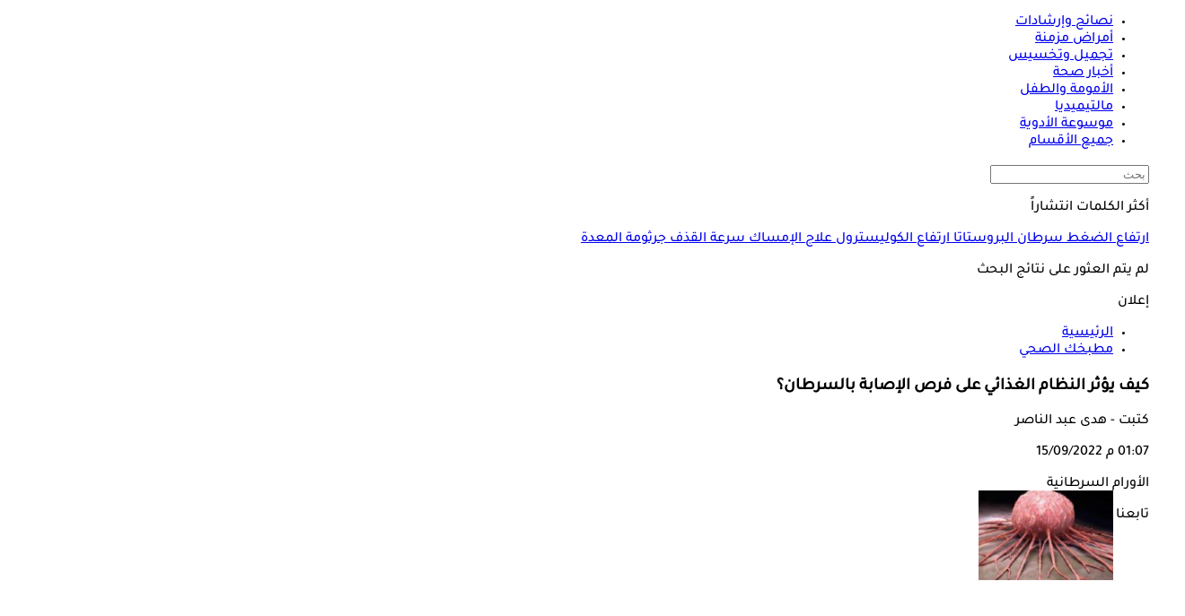

--- FILE ---
content_type: text/html; charset=utf-8
request_url: https://www.elconsolto.com/healthy-cooks/healthy-cooks-news/details/2022/9/15/2291641/%D9%83%D9%8A%D9%81-%D9%8A%D8%A4%D8%AB%D8%B1-%D8%A7%D9%84%D9%86%D8%B8%D8%A7%D9%85-%D8%A7%D9%84%D8%BA%D8%B0%D8%A7%D8%A6%D9%8A-%D8%B9%D9%84%D9%89-%D9%81%D8%B1%D8%B5-%D8%A7%D9%84%D8%A5%D8%B5%D8%A7%D8%A8%D8%A9-%D8%A8%D8%A7%D9%84%D8%B3%D8%B1%D8%B7%D8%A7%D9%86-
body_size: 24044
content:
<!DOCTYPE html>
<html lang="ar" dir="rtl">
<head>
            <link rel="preload" as="image" href="https://media.gemini.media/img/large/2022/9/7/2022_9_7_12_35_30_473.jpg" fetchpriority="high" />

    <link rel="preload" href="https://www.elconsolto.com//fonts/TajawalMedium.woff2" as="font" type="font/woff2" crossorigin="anonymous" />
    <link rel="preload" href="https://www.elconsolto.com//fonts/healthicons.woff2?ver=0.004" as="font" type="font/woff2" crossorigin="anonymous" />
    <link rel="preload" href="https://www.elconsolto.com//fonts/TajawalBold.woff2" as="font" type="font/woff2" crossorigin="anonymous" />

    <!-- Required Inline style to be in layout -->
    <style>
        @font-face { font-family: 'TajawalMedium'; src: url('https://www.elconsolto.com//fonts/TajawalMedium.woff2') format('woff2'), url('https://www.elconsolto.com//fonts/TajawalMedium.woff') format('woff'); font-weight: 400; font-style: normal; font-display: swap; crossOrigin: 'anonymous' }
        @font-face { font-family: "HealthIcons"; src: url("https://www.elconsolto.com//fonts/healthicons.woff2?ver=0.004") format("woff2"), url("https://www.elconsolto.com//fonts/healthicons.woff?ver=0.004") format("woff"); font-weight: 400; font-style: normal; font-display: swap; }
        @font-face { font-family: 'TajawalBold'; src: url('https://www.elconsolto.com//fonts/TajawalBold.woff2') format('woff2'), url('https://www.elconsolto.com//fonts/TajawalBold.woff') format('woff'); font-weight: 400; font-style: normal; font-display: swap; }
        body{font-family: TajawalMedium, sans-serif}
        [class^="icon-"]:before, [class*=" icon-"]:before{font-family: "HealthIcons";font-style: normal;font-weight: normal;speak: none;display: inline-block;text-decoration: inherit;text-align: center;font-variant: normal;text-transform: none;}

    </style>



    <script src="/cdn-cgi/scripts/7d0fa10a/cloudflare-static/rocket-loader.min.js" data-cf-settings="4be2a9f4d1ab660d24afd92d-|49"></script><link rel="preload" href="/Content/general/index.min.css?ver=1.00" as="style" onload="this.onload=null;this.rel='stylesheet'">
    <noscript><link rel="stylesheet" href="/Content/general/index.min.css?ver=0.10"></noscript>


    <link rel="stylesheet" href="/Content/Sponsor21.css?ver=0.7" />

    

    <link href="/Content/general/ADS.min.css?ver=0.5" rel="stylesheet" />
    <meta charset="utf-8" />
    <meta content="IE=edge,chrome=1" http-equiv="X-UA-Compatible">
    <meta content="text/html; charset=UTF-8" http-equiv="content-type">
    <meta name="viewport" content="width=device-width, minimum-scale=1, initial-scale=1">

    <link href="/Images/favicon.ico" rel="icon" type="image/ico" />
    <link href="/Images/favicon.ico" rel="shortcut icon" type="image/x-icon" />
    <meta name="facebook-domain-verification" content="gu921mq6fzxdfsnha5gx0o24ehn3y0" />
    
        <title>هل هناك علاقة بين النظام الغذائي والسرطان؟ | الكونسلتو</title>
    <meta property="og:locale" content="ar_AR" />
    <meta property="og:site_name" content="الكونسلتو.كوم" />
    <meta name="keywords" id="metaKeyword" content="السرطان,النظام الغذائي,البيض,الخضروات الصليبية,السمك,علاقة النظام الغذائي بالسرطان" />
    <meta name="description" id="metaDesc" content="يستعرض الكونسلتو في السطور التالية العلاقة بين النظام الغذائي والسرطان | الكونسلتو" />
    <link rel="canonical" id="canonicalUrl" href="https://www.elconsolto.com/healthy-cooks/healthy-cooks-news/details/2022/9/15/2291641/%d9%83%d9%8a%d9%81-%d9%8a%d8%a4%d8%ab%d8%b1-%d8%a7%d9%84%d9%86%d8%b8%d8%a7%d9%85-%d8%a7%d9%84%d8%ba%d8%b0%d8%a7%d8%a6%d9%8a-%d8%b9%d9%84%d9%89-%d9%81%d8%b1%d8%b5-%d8%a7%d9%84%d8%a5%d8%b5%d8%a7%d8%a8%d8%a9-%d8%a8%d8%a7%d9%84%d8%b3%d8%b1%d8%b7%d8%a7%d9%86-" />
        <link rel="amphtml" href="https://www.elconsolto.com/healthy-cooks/healthy-cooks-news/details/2022/9/15/2291641/%D9%83%D9%8A%D9%81-%D9%8A%D8%A4%D8%AB%D8%B1-%D8%A7%D9%84%D9%86%D8%B8%D8%A7%D9%85-%D8%A7%D9%84%D8%BA%D8%B0%D8%A7%D8%A6%D9%8A-%D8%B9%D9%84%D9%89-%D9%81%D8%B1%D8%B5-%D8%A7%D9%84%D8%A5%D8%B5%D8%A7%D8%A8%D8%A9-%D8%A8%D8%A7%D9%84%D8%B3%D8%B1%D8%B7%D8%A7%D9%86-?amp" />
        <meta property="og:type" content="article" />
        <meta property="og:image:width" content="614" />
        <meta property="og:image:height" content="430" />
        <link rel="alternate" type="application/rss+xml" href="https://www.elconsolto.com/feed/rssfeedlist?fullfeed=1">
        <meta name="robots" content="index,follow,max-snippet:-1, max-image-preview:large,max-video-preview:0" />
        <meta name="googlebot" content="index,follow" />
    <!-- favicons for mobile -->
    <meta name="mobile-web-app-capable" content="yes">
    <meta name="apple-mobile-web-app-capable" content="yes">
    <meta property="fb:pages" content="1944334925606954" />
    <meta property="article:author" content="https://www.facebook.com/Elconsolto" />
    <meta property="article:publisher" content="https://www.facebook.com/Elconsolto" />
    <meta id="fbTitle" property="og:title" content="هل هناك علاقة بين النظام الغذائي والسرطان؟" />
    <meta id="fbUrl" property="og:url" content="https://www.elconsolto.com//healthy-cooks/healthy-cooks-news/details/2022/9/15/2291641/%D9%83%D9%8A%D9%81-%D9%8A%D8%A4%D8%AB%D8%B1-%D8%A7%D9%84%D9%86%D8%B8%D8%A7%D9%85-%D8%A7%D9%84%D8%BA%D8%B0%D8%A7%D8%A6%D9%8A-%D8%B9%D9%84%D9%89-%D9%81%D8%B1%D8%B5-%D8%A7%D9%84%D8%A5%D8%B5%D8%A7%D8%A8%D8%A9-%D8%A8%D8%A7%D9%84%D8%B3%D8%B1%D8%B7%D8%A7%D9%86-" />
    <meta id="fbDescription" property="og:description" content="يستعرض الكونسلتو في السطور التالية العلاقة بين النظام الغذائي والسرطان | الكونسلتو" />
    <meta id="fbImage" data-page-subject="true" property="og:image" content="https://media.gemini.media/img/large/2022/9/7/2022_9_7_12_35_30_473.jpg" />
    <meta name='twitter:app:country' content='EG'>
    <meta name="twitter:card" content="summary_large_image" />
    <meta name="twitter:site" content="@Elconsolto" />
    <meta name="twitter:creator" content="@Elconsolto" />
    <meta name="twitter:title" content="هل هناك علاقة بين النظام الغذائي والسرطان؟" />
    <meta name="twitter:url" content="https://www.elconsolto.com//healthy-cooks/healthy-cooks-news/details/2022/9/15/2291641/%D9%83%D9%8A%D9%81-%D9%8A%D8%A4%D8%AB%D8%B1-%D8%A7%D9%84%D9%86%D8%B8%D8%A7%D9%85-%D8%A7%D9%84%D8%BA%D8%B0%D8%A7%D8%A6%D9%8A-%D8%B9%D9%84%D9%89-%D9%81%D8%B1%D8%B5-%D8%A7%D9%84%D8%A5%D8%B5%D8%A7%D8%A8%D8%A9-%D8%A8%D8%A7%D9%84%D8%B3%D8%B1%D8%B7%D8%A7%D9%86-" />
    <meta name="twitter:description" id="TwitterDesc" content="يستعرض الكونسلتو في السطور التالية العلاقة بين النظام الغذائي والسرطان | الكونسلتو" />
    <meta name="twitter:image" id="TwitterImg" content="https://media.gemini.media/img/large/2022/9/7/2022_9_7_12_35_30_473.jpg" />







    <link rel="manifest" href="/manifest.json">
    <meta name="theme-color" content="#2EA4A9" />



    
<!--Start: Defining Ads Slots--->
<script type="4be2a9f4d1ab660d24afd92d-text/javascript">
//import { strict } from "assert";

    //console.log('user-agent1: ' + navigator.userAgent);
    //if (getCookie('elConsolto_UserAgent') == "") {
    //    let Userag = 'user-agent: ' + navigator.userAgent;
    //    setCookie('elConsolto_UserAgent', Userag.replace(';', ',').replace(';',','), 7);
    //}
</script>
    <script data-cfasync="false">
        window.googletag = window.googletag || { cmd: [] };
    </script>
    <script async src="https://securepubads.g.doubleclick.net/tag/js/gpt.js" type="4be2a9f4d1ab660d24afd92d-text/javascript"></script>
        <script data-cfasync="false">
            googletag.cmd.push(function () {
            googletag.pubads().enableLazyLoad({
            fetchMarginPercent: 50,  // Start loading ads when they are 0% away from viewport
                    renderMarginPercent: 25, // Render ads when they are within 50% of viewport
                    mobileScaling: 2.0       // Scale for mobile devices
                });
            googletag.pubads().enableSingleRequest();
            googletag.pubads().collapseEmptyDivs();
            googletag.pubads().setTargeting('Elconsolto', ["Nutrition"]);
            });

            googletag.cmd.push(function () {
                googletag.enableServices();
            });
        </script>

<!--End: Defining Ads Slots--->



    
<!--Google tag(gtag.js)-->
<script async src="https://www.googletagmanager.com/gtag/js?id=G-4BSWF07T34" data-cfasync="false"></script>
<script data-cfasync="false">
    var GA4TrackingId = "G-4BSWF07T34";
    window.dataLayer = window.dataLayer || [];
    function gtag() { dataLayer.push(arguments); }
    gtag('js', new Date());

    //gtag('config', GA4TrackingId, {
    //    send_page_view: false
    //});

    //Google Ads conversion tracking tag configuration
    //gtag('config', 'AW-945801153');

    // Main GA (whole website)
    gtag('config', GA4TrackingId , { send_page_view: false });

    // Firebase GA (analytics attached to Firebase project)
    gtag('config', 'G-QVBLNH69Q3' , { send_page_view: false });

    var AdBlocker = '';
    var pagePath = "";
    function getAdBlocker() {

        if (document.getElementById('XDIkFMoQpJlY')) {
            return "";
        } else {
            console.log('Blocking Ads: yes');
            return '#AdBlocking';
        }
    }
    //Check if there is ad blocker activated
    AdBlocker = getAdBlocker();

                    
    pagePath = location.pathname + location.search + location.hash + AdBlocker;
                    

    
    pagePath = decodeURIComponent(pagePath);
    console.log('before GA4');
    gtag('event', 'page_view', {
        page_location: pagePath,
        page_path: pagePath,
        send_to: GA4TrackingId
    });
    console.log('After GA4');


    function TrackEvent(category, action, label) {
        TrackEventGA4(category, action, label, true);

    }
    function TrackEventGA4(category, action, label, noninteraction = true) {
        console.log('TrackGA4-> category: ' + category + ' & action: ' + action + ' & label: ' + label);
        gtag('event', category, {
            'event_category': action,
            'event_label': label,
            'non_interaction': noninteraction,
            send_to: GA4TrackingId
        });
    }
</script>

<script type="text/javascript" data-cfasync="false">
    (function (c, l, a, r, i, t, y) {
        c[a] = c[a] || function () { (c[a].q = c[a].q || []).push(arguments) };
        t = l.createElement(r); t.async = 1; t.src = "https://www.clarity.ms/tag/" + i;
        y = l.getElementsByTagName(r)[0]; y.parentNode.insertBefore(t, y);
    })(window, document, "clarity", "script", "swr6i5bl9z");
</script>





    <!-- GTag -->
    <script type="4be2a9f4d1ab660d24afd92d-text/javascript">
        var isMobile = 'False';
    </script>

    <!--health notification-->
    
<style>
    #izooto-branding {
        display: none !important
    }
</style>

    <script type="4be2a9f4d1ab660d24afd92d-text/javascript">
        window._izq = window._izq || []; window._izq.push(["init", { "auto_prompt": false }]);
    </script>
        <script src="https://cdn.izooto.com/scripts/e30253fcd9fcf483a25471783b6400b5e40f9e60.js" defer type="4be2a9f4d1ab660d24afd92d-text/javascript"></script>


<!-- iZooto Script -->
    <div id="izmiddle-box" style="display:none">
        <style>
            body {
                margin: 0;
                padding: 0
            }

            #izooto-optin .izooto-optin--mr-5 {
                margin-right: 5px
            }

            #izooto-optin .izooto-optin--mr-10 {
                margin-right: 10px
            }

            #izooto-optin .izooto-optin--mr-15 {
                margin-right: 15px
            }

            #izooto-optin .izooto-optin--mr-20 {
                margin-right: 20px
            }

            #izooto-optin .izooto-optin--mr-25 {
                margin-right: 25px
            }

            #izooto-optin .izooto-optin--mr-30 {
                margin-right: 30px
            }

            #izooto-optin .izooto-optin--mt-5 {
                margin-top: 5px
            }

            #izooto-optin .izooto-optin--mt-10 {
                margin-top: 10px
            }

            #izooto-optin .izooto-optin--mt-15 {
                margin-top: 15px
            }

            #izooto-optin .izooto-optin--mt-20 {
                margin-top: 20px
            }

            #izooto-optin .izooto-optin--mb-5 {
                margin-bottom: 5px
            }

            #izooto-optin .izooto-optin--mb-10 {
                margin-bottom: 10px
            }

            #izooto-optin .izooto-optin--mb-15 {
                margin-bottom: 15px
            }

            #izooto-optin .izooto-optin--mb-20 {
                margin-bottom: 20px
            }

            #izooto-optin .izooto-optin--ml-5 {
                margin-left: 5px
            }

            #izooto-optin .izooto-optin--ml-10 {
                margin-left: 10px
            }

            #izooto-optin .izooto-optin--ml-15 {
                margin-left: 15px
            }

            #izooto-optin .izooto-optin--ml-20 {
                margin-left: 20px
            }

            #izooto-optin .izooto-optin--line-clamp {
                display: block;
                display: -webkit-box;
                -webkit-box-orient: vertical;
                position: relative;
                line-height: 1.6;
                word-break: break-word;
                overflow: hidden;
                text-overflow: ellipsis;
                padding: 0
            }

            #izooto-optin .izooto-optin--line-clamp-2, #izooto-optin .izooto-optin--line-clamp-4 {
                line-height: 1.25em !important
            }

            @supports (-webkit-line-clamp:1) {
                #izooto-optin .izooto-optin--line-clamp:after {
                    display: none !important
                }
            }

            #izooto-optin .izooto-optin--line-clamp-1 {
                -webkit-line-clamp: 1;
                max-height: calc(1em * 1.5 * 1)
            }

            #izooto-optin .izooto-optin--line-clamp-2 {
                -webkit-line-clamp: 2;
                max-height: calc(1em * 1.5 * 2)
            }

            #izooto-optin .izooto-optin--line-clamp-3 {
                -webkit-line-clamp: 3;
                max-height: calc(1em * 1.5 * 3)
            }

            #izooto-optin .izooto-optin--line-clamp-4 {
                -webkit-line-clamp: 4;
                max-height: calc(1em * 1.5 * 4)
            }

            #izooto-optin .izooto-optin--line-clamp-5 {
                -webkit-line-clamp: 5;
                max-height: calc(1em * 1.5 * 5)
            }

            #izooto-optin .izooto-optin--line-clamp-8 {
                -webkit-line-clamp: 8;
                max-height: calc(1em * 1.5 * 8)
            }

            #izooto-optin .iz-row {
                display: flex
            }

            #izooto-optin .iz-row--space-btwn {
                justify-content: space-between
            }

            #izooto-optin .iz-row--flex-end {
                justify-content: flex-end
            }

            #izooto-optin .iz-col {
                display: flex;
                flex-direction: column
            }

            #izooto-optin .iz-col--content-center {
                justify-content: center
            }

            @-webkit-keyframes izootoSlideInDown {
                0% {
                    -webkit-transform: translate3d(0, 100%, 0);
                    transform: translate3d(0, 100%, 0);
                    visibility: visible
                }

                to {
                    -webkit-transform: translateZ(0);
                    transform: translateZ(0)
                }
            }

            @keyframes izootoSlideInDown {
                0% {
                    -webkit-transform: translate3d(0, 100%, 0);
                    transform: translate3d(0, 100%, 0);
                    visibility: visible
                }

                to {
                    -webkit-transform: translateZ(0);
                    transform: translateZ(0)
                }
            }

            @-webkit-keyframes izootoSlideInUp {
                0% {
                    -webkit-transform: translate3d(0, -100%, 0);
                    transform: translate3d(0, -100%, 0);
                    visibility: visible
                }

                to {
                    -webkit-transform: translateZ(0);
                    transform: translateZ(0)
                }
            }

            @keyframes izootoSlideInUp {
                0% {
                    -webkit-transform: translate3d(0, -100%, 0);
                    transform: translate3d(0, -100%, 0);
                    visibility: visible
                }

                to {
                    -webkit-transform: translateZ(0);
                    transform: translateZ(0)
                }
            }

            #izooto-optin.izooto-optin--preview-container {
                position: fixed;
                z-index: 999999999;
                box-sizing: border-box;
                color: rgba(0, 0, 0, .87);
                font-family: TajawalMedium,arial
            }

            #izooto-optin.izooto-optin--sticky-header {
                width: 100%;
                bottom: 0;
                padding: 20px 0px 13px 0px;
                box-shadow: 0 2px 16px rgba(0, 0, 0, .1);
                background-color: #222;
                webkit-animation-name: izootoSlideInDown;
                animation-name: izootoSlideInDown;
                webkit-animation-duration: .5s;
                animation-duration: .5s;
                -webkit-animation-fill-mode: none;
                animation-fill-mode: none
            }

            #izmiddle-box.hide #izooto-optin.izooto-optin--sticky-header {
                top: 100%;
                bottom: auto;
                webkit-animation-name: izootoSlideInUp;
                animation-name: izootoSlideInUp;
                webkit-animation-duration: .5s;
                animation-duration: .5s;
            }

            #izooto-optin-icon-content-container {
                margin: 0 15px;
            }

            #izooto-optin.izooto-optin--sticky-header .izooto-optin--icon-wrapper {
                width: 50px;
                height: 50px
            }

                #izooto-optin.izooto-optin--sticky-header .izooto-optin--icon-wrapper .izooto-optin--icon {
                    max-height: 50px;
                    margin-top: -3px
                }

            #izooto-optin.izooto-optin--sticky-header .izooto-optin--content {
                width: 100%;
                margin: 0 20px;
            }

            #izooto-optin .izooto-optin--content .izooto-optin--title span {
                color: #ffffff;
                font-size: 20px;
                word-break: break-word;
                font-weight: 400;
                font-family: TajawalBold,arial;
                margin-bottom: 6px;
            }

            #izooto-optin .izooto-optin--content .izooto-optin--message span {
                color: #ffffffa6;
                font-size: 15px;
                font-weight: 400;
                font-family: TajawalMedium,arial
            }

            #izooto-optin .izooto-optin--ctas-container {
                margin: 0 10px;
            }

                #izooto-optin .izooto-optin--ctas-container .izooto-optin--cta {
                    margin: 0 5px;
                    box-sizing: border-box;
                    text-transform: unset;
                    position: relative;
                    -webkit-user-select: none;
                    -moz-user-select: none;
                    -ms-user-select: none;
                    user-select: none;
                    cursor: pointer;
                    outline: 0;
                    border: none;
                    -webkit-tap-highlight-color: transparent;
                    display: inline-block;
                    white-space: nowrap;
                    text-decoration: none;
                    font-size: 14px;
                    vertical-align: baseline;
                    text-align: center;
                    line-height: 36px;
                    border-radius: 4px;
                    padding: 0 13px;
                    min-width: 100px;
                    max-width: 175px;
                    overflow: hidden;
                    text-overflow: ellipsis;
                    font-family: TajawalMedium,arial
                }

            #izooto-optin.izooto-optin--sticky-header .izooto-optin--ctas-container .izooto-optin--cta.izooto-optin--cta-later {
                background-color: #ffffff !important;
                color: #1d1d1d !important;
            }

            #izooto-optin.izooto-optin--sticky-header .izooto-optin--ctas-container .izooto-optin--cta.izooto-optin--cta-allow {
                background-color: #2EA4A9 !important;
                color: #ffffff !important;
                box-shadow: 0 3px 1px -2px rgba(0, 0, 0, .2), 0 2px 2px 0 rgba(0, 0, 0, .14), 0 1px 5px 0 rgba(0, 0, 0, .12)
            }

            #izooto-optin.izooto-optin--sticky-header .izooto-optin--branding-wrapper {
                position: absolute;
                width: auto;
                line-height: 1
            }

                #izooto-optin.izooto-optin--sticky-header .izooto-optin--branding-wrapper.izooto-optin--branding-wrapper-sticky-header {
                    right: 5px;
                    bottom: 3px
                }

                #izooto-optin.izooto-optin--sticky-header .izooto-optin--branding-wrapper .izooto-optin--branding-text {
                    text-decoration: none;
                    font-size: 13px;
                    font-weight: 400;
                    font-family: TajawalMedium,arial;
                    color: #fff
                }

                #izooto-optin.izooto-optin--sticky-header .izooto-optin--branding-wrapper .izooto-optin--izooto-txt {
                    color: #c2ccec
                }

            @media screen and (max-width:640px) {
                #izooto-optin .iz-row--mobile-col {
                    flex-direction: column
                }

                #izooto-optin.izooto-optin--sticky-header .izooto-optin--content {
                    margin: 0 10px;
                }

                #izooto-optin .izooto-optin--content .izooto-optin--title span {
                    font-size: 16px
                }

                #izooto-optin .izooto-optin--content .izooto-optin--message span {
                    font-size: 13px;
                    margin-top: 5px
                }

                #izooto-optin .izooto-optin--ctas-container-for-mob {
                    margin-top: 15px;
                    margin-bottom: 10px
                }

                #izooto-optin .izooto-optin--ctas-container .izooto-optin--cta {
                    min-width: 85px;
                    max-width: 50%
                }

                #izooto-optin.izooto-optin--sticky-header .izooto-optin--branding-wrapper.izooto-optin--branding-wrapper-sticky-header {
                    right: 15.2px;
                    bottom: 5px
                }
            }
        </style>

        <div id="izooto-optin" dir="auto" class="izooto-optin--sticky-header izooto-optin--preview-container">
            <div class="iz-row iz-row--space-btwn iz-row--mobile-col">
                <div class="iz-row iz-row--space-btwn" id="izooto-optin-icon-content-container">
                    <div class="iz-col iz-col--content-center izooto-optin--icon-wrapper">
                        <img src="https://cdnimg.izooto.com/icons/7/bell-icon.png" width="40" height="40" alt="Default Opt-in Icon" class="izooto-optin--icon">
                    </div>
                    <div class="izooto-optin--content">
                        <div class="izooto-optin--title">
                            <span class="izooto-optin--line-clamp izooto-optin--line-clamp-2">خدمة الإشعارات</span>
                        </div>
                        <div class="izooto-optin--message mt-5">
                            <span class="izooto-optin--line-clamp izooto-optin--line-clamp-2">تلقى آخر الأخبار والمستجدات من موقع الكونسلتو </span>
                        </div>
                    </div>
                </div>
                <div class="iz-col">
                    <div class="iz-row iz-row--flex-end izooto-optin--ctas-container izooto-optin--ctas-container-for-mob">
                        <button class="izooto-optin--cta izooto-optin--cta-later" onclick="if (!window.__cfRLUnblockHandlers) return false; CloseDialog();" data-cf-modified-4be2a9f4d1ab660d24afd92d-="">لاحقا</button>
                        <button class="izooto-optin--cta izooto-optin--cta-allow" onclick="if (!window.__cfRLUnblockHandlers) return false; OpenDialog()" data-cf-modified-4be2a9f4d1ab660d24afd92d-="">اشترك</button>
                    </div>

                </div>
            </div>
        </div>
    </div>
    <script type="4be2a9f4d1ab660d24afd92d-text/javascript">

    </script>




    <script type="4be2a9f4d1ab660d24afd92d-text/javascript">
        var AppPath = 'https://www.elconsolto.com/';
    </script>



</head>
<body lang="ar" class="articlePage">
    <input type="hidden" value="elconsolto_gemini.media" />





    



    


    


    <!---------- Header ---------->
    <header>
    <div class="headerMenu">
        <div class="headerMenu">
            <div class="cnts">
                <!-- Logo Div -->
<div class="logo">
    <a href='https://www.elconsolto.com/#Navlogo' title="الكونسلتو">
        
    </a>
</div>

<!-- Nav -->
<div class="leftItems">
    <ul>
                <li>
                    <a href="https://www.elconsolto.com/medical-advice/section/731/%D9%86%D8%B5%D8%A7%D8%A6%D8%AD-%D9%88-%D8%A5%D8%B1%D8%B4%D8%A7%D8%AF%D8%A7%D8%AA#nav-bar" class="icon icon-advice" title="نصائح وإرشادات">
                        <span>نصائح وإرشادات</span>
                    </a>
                </li>
                <li>
                    <a href="https://www.elconsolto.com/chronic/section/726/%D8%A3%D9%85%D8%B1%D8%A7%D8%B6-%D9%85%D8%B2%D9%85%D9%86%D8%A9#nav-bar" class="icon icon-chronic" title="أمراض مزمنة">
                        <span>أمراض مزمنة</span>
                    </a>
                </li>
                <li>
                    <a href="https://www.elconsolto.com/beauty/section/727/%D8%AA%D8%AC%D9%85%D9%8A%D9%84-%D9%88-%D8%AA%D8%AE%D8%B3%D9%8A%D8%B3#nav-bar" class="icon icon-beauty" title="تجميل وتخسيس">
                        <span>تجميل وتخسيس</span>
                    </a>
                </li>
                <li>
                    <a href="https://www.elconsolto.com/news/health-news/section/742/%D8%A3%D8%AE%D8%A8%D8%A7%D8%B1-%D8%B5%D8%AD%D8%A9#nav-bar" class="icon icon-news" title="أخبار صحة">
                        <span>أخبار صحة</span>
                    </a>
                </li>
                <li>
                    <a href="https://www.elconsolto.com/parenting#nav-bar" class="icon icon-parent" title="الأمومة والطفل">
                        <span>الأمومة والطفل</span>
                    </a>
                </li>
                <li>
                    <a href="https://www.elconsolto.com/multimedia/section/746/%D9%85%D8%A7%D9%84%D8%AA%D9%8A%D9%85%D9%8A%D8%AF%D9%8A%D8%A7#nav-bar" class="icon icon-multimedia" title="مالتيميديا">
                        <span>مالتيميديا</span>
                    </a>
                </li>
                <li>
                    <a href="https://www.elconsolto.com/drug/search#nav-bar" class="icon icon-pills" title="موسوعة الأدوية">
                        <span>موسوعة الأدوية</span>
                    </a>
                </li>
            <li class="menu">
                <a href="javascript:void(0);" class="menu-trigger icon icon-menu" aria-label="جميع الأقسام">
                    <span>جميع الأقسام</span>
                </a>
            </li>

    </ul>
</div>







<!-- Search -->
<div class="searchDiv">
    <a href="#" class="search-trigger" aria-label="بحث">
        <div class="icon-search"></div>
    </a>

    <!---------- Search ---------->
    <div class="openSearchDiv">
    <div class="searchCnts">
        <!-- Search Input -->
        <form id="HeaderSearchForm">
    <div class="search">
        <input id="HeadertxtSearch" type="search" runat="server" class="input" placeholder="بحث" />
        <a class="icon-search" id="HeaderbtnSearch"></a>
        <input type="submit" style="display:none" />
    </div>
</form>
<script type="4be2a9f4d1ab660d24afd92d-text/javascript">
     var curSearchKey = '';
</script>


        
    </div>
    
</div>


</div>




            </div>
        </div>
    </div>
</header>


<!---------- Navigation Menu ---------->
<link href="/Content/components/SectionMenu.css?ver=0.005" rel="stylesheet" />



    <div class="sectionsMenu" data-bg="https://www.elconsolto.com//Images/headerMnuBg.webp" style="display:none">
        <a href="javascript:void(0);" class="closeMenu icon-close"></a>
        <div class="allItems jp-container" id="jp-container">
            <div class="menuCnts">

                        <div class="item">
                            <div class="ttl">
                                    <span>الأقسام الرئيسية</span>

                            </div>
                                <ul>
                                            <li>
                                                <a href="https://www.elconsolto.com/medical-advice/section/731/%d9%86%d8%b5%d8%a7%d8%a6%d8%ad-%d9%88-%d8%a5%d8%b1%d8%b4%d8%a7%d8%af%d8%a7%d8%aa#nav" title="نصائح وإرشادات">نصائح وإرشادات</a>
                                            </li>
                                            <li>
                                                <a href="https://www.elconsolto.com/chronic/section/726/%d8%a3%d9%85%d8%b1%d8%a7%d8%b6-%d9%85%d8%b2%d9%85%d9%86%d8%a9#nav" title="أمراض مزمنة">أمراض مزمنة</a>
                                            </li>
                                            <li>
                                                <a href="https://www.elconsolto.com/psychiatric/section/733/%d8%a7%d9%84%d8%b5%d8%ad%d8%a9-%d8%a7%d9%84%d9%86%d9%81%d8%b3%d9%8a%d8%a9#nav" title="الصحة النفسية">الصحة النفسية</a>
                                            </li>
                                            <li>
                                                <a href="https://www.elconsolto.com/relationships/section/732/%d8%a7%d9%84%d8%b5%d8%ad%d8%a9-%d8%a7%d9%84%d8%ac%d9%86%d8%b3%d9%8a%d8%a9#nav" title="الصحة الجنسية">الصحة الجنسية</a>
                                            </li>
                                            <li>
                                                <a href="https://www.elconsolto.com/beauty/section/727/%d8%aa%d8%ac%d9%85%d9%8a%d9%84-%d9%88-%d8%aa%d8%ae%d8%b3%d9%8a%d8%b3#nav" title="تجميل وتخسيس">تجميل وتخسيس</a>
                                            </li>
                                            <li>
                                                <a href="https://www.elconsolto.com/dental/section/728/%d8%b9%d9%8a%d8%a7%d8%af%d8%a9-%d8%a7%d9%84%d8%a3%d8%b3%d9%86%d8%a7%d9%86-#nav" title="عيادة الأسنان">عيادة الأسنان</a>
                                            </li>
                                            <li>
                                                <a href="https://www.elconsolto.com/eye-clinic/section/751/%d8%b9%d9%8a%d8%a7%d8%af%d8%a9-%d8%a7%d9%84%d8%b9%d9%8a%d9%88%d9%86#nav" title="عيادة العيون">عيادة العيون</a>
                                            </li>
                                            <li>
                                                <a href="https://www.elconsolto.com/cases-reports/cases-reports-news/section/737/%d8%aa%d8%ad%d9%82%d9%8a%d9%82%d8%a7%d8%aa-%d9%88-%d8%ad%d9%88%d8%a7%d8%b1%d8%a7%d8%aa#nav" title="تحقيقات وحوارات">تحقيقات وحوارات</a>
                                            </li>
                                            <li>
                                                <a href="https://www.elconsolto.com/healthy-cooks-news/section/807/%d9%85%d8%b7%d8%a8%d8%ae%d9%83-%d8%a7%d9%84%d8%b5%d8%ad%d9%8a#nav" title="مطبخك الصحى">مطبخك الصحى</a>
                                            </li>
                                            <li>
                                                <a href="https://www.elconsolto.com/movember-male-health#nav" title="مبادرة موفمبر">مبادرة موفمبر</a>
                                            </li>
                                </ul>
                        </div>
                        <div class="item">
                            <div class="ttl">
                                    <span>الأمومة والطفل</span>

                            </div>
                                <ul>
                                            <li>
                                                <a href="https://www.elconsolto.com/parenting#nav" title="الأمومة والطفل">الأمومة والطفل</a>
                                            </li>
                                            <li>
                                                <a href="https://www.elconsolto.com/parenting/pregnancy/section/843/%d9%85%d8%b1%d8%a7%d8%ad%d9%84-%d8%a7%d9%84%d8%ad%d9%85%d9%84-#nav" title="مراحل الحمل">مراحل الحمل</a>
                                            </li>
                                            <li>
                                                <a href="https://www.elconsolto.com/parenting/childbirth/section/844/%d8%a7%d9%84%d8%a3%d8%b7%d9%81%d8%a7%d9%84-%d8%ad%d8%af%d9%8a%d8%ab%d9%8a-%d8%a7%d9%84%d9%88%d9%84%d8%a7%d8%af%d8%a9-#nav" title="الأطفال حديثي الولادة">الأطفال حديثي الولادة</a>
                                            </li>
                                            <li>
                                                <a href="https://www.elconsolto.com/calculator/fetaldevelopment#nav" title="مراحل تطور الجنين">مراحل تطور الجنين</a>
                                            </li>
                                            <li>
                                                <a href="https://www.elconsolto.com/parenting/infants/section/845/%d8%b5%d8%ad%d8%a9-%d8%b7%d9%81%d9%84%d9%83#nav" title="صحة طفلك">صحة طفلك</a>
                                            </li>
                                            <li>
                                                <a href="https://www.elconsolto.com/parenting/baby-care/section/846/%d8%ae%d8%b7%d9%88%d8%a7%d8%aa%d9%83-%d9%86%d8%ad%d9%88-%d8%a7%d9%84%d8%a3%d9%85%d9%88%d9%85%d8%a9#nav" title="خطواتك نحو الأمومة">خطواتك نحو الأمومة</a>
                                            </li>
                                            <li>
                                                <a href="https://www.elconsolto.com/ovulation#nav" title="حاسبة فترة الإباضة والخصوبة">حاسبة فترة الإباضة والخصوبة</a>
                                            </li>
                                            <li>
                                                <a href="https://www.elconsolto.com/calculator/pregnancy#nav" title="حاسبة الحمل والولادة">حاسبة الحمل والولادة</a>
                                            </li>
                                </ul>
                        </div>
                        <div class="item">
                            <div class="ttl">
                                    <span>جميع الحاسبات</span>

                            </div>
                                <ul>
                                            <li>
                                                <a href="https://www.elconsolto.com/calculator/bmi#nav" title="حاسبة مؤشر كتلة الجسم">حاسبة مؤشر كتلة الجسم</a>
                                            </li>
                                            <li>
                                                <a href="https://www.elconsolto.com/calculator/bmr#nav" title="حاسبة السعرات الحرارية">حاسبة السعرات الحرارية</a>
                                            </li>
                                            <li>
                                                <a href="https://www.elconsolto.com/calculator/pregnancy#nav" title="حاسبة الحمل والولادة">حاسبة الحمل والولادة</a>
                                            </li>
                                            <li>
                                                <a href="https://www.elconsolto.com/calculator/fetaldevelopment#nav" title="مراحل تطور الجنين">مراحل تطور الجنين</a>
                                            </li>
                                            <li>
                                                <a href="https://www.elconsolto.com/calculator/ovulation#nav" title="حاسبة فترة الإباضة والخصوبة">حاسبة فترة الإباضة والخصوبة</a>
                                            </li>
                                            <li>
                                                <a href="https://www.elconsolto.com/calculator/diabetes#nav" title="حاسبة خطر الإصابة بالسكري">حاسبة خطر الإصابة بالسكري</a>
                                            </li>
                                            <li>
                                                <a href="https://www.elconsolto.com/calculator/eyetest#nav" title="اختبار قياس النظر">اختبار قياس النظر</a>
                                            </li>
                                            <li>
                                                <a href="https://www.elconsolto.com/calculator/depression#nav" title="اختبار الحالة النفسية">اختبار الحالة النفسية</a>
                                            </li>
                                </ul>
                        </div>
                        <div class="item">
                            <div class="ttl">
                                    <span>أخبار</span>

                            </div>
                                <ul>
                                            <li>
                                                <a href="https://www.elconsolto.com/news/khadouk-fkalo/section/744/%d8%ae%d8%af%d8%b9%d9%88%d9%83-%d9%81%d9%82%d8%a7%d9%84%d9%88%d8%a7#nav" title="خدعوك فقالوا">خدعوك فقالوا</a>
                                            </li>
                                            <li>
                                                <a href="https://www.elconsolto.com/news/health-news/section/742/%d8%a3%d8%ae%d8%a8%d8%a7%d8%b1-%d8%b5%d8%ad%d8%a9#nav" title="أخبار صحة">أخبار صحة</a>
                                            </li>
                                </ul>
                        </div>
                        <div class="item">
                            <div class="ttl">
                                    <span>مالتيميديا</span>

                            </div>
                                <ul>
                                            <li>
                                                <a href="https://www.elconsolto.com/multimedia/videos-galleries/section/747/%d8%b5%d9%88%d8%b1-%d9%88-%d9%81%d9%8a%d8%af%d9%8a%d9%88%d9%87%d8%a7%d8%aa#nav" title="صور وفيديوهات">صور وفيديوهات</a>
                                            </li>
                                            <li>
                                                <a href="https://www.elconsolto.com/multimedia/infographic/section/752/%d8%a7%d9%86%d9%81%d9%88%d8%ac%d8%b1%d8%a7%d9%81%d9%8a%d9%83#nav" title="انفوجراف">انفوجراف</a>
                                            </li>
                                </ul>
                        </div>
                        <div class="item">
                            <div class="ttl">
                                    <span>الموسوعات</span>

                            </div>
                                <ul>
                                            <li>
                                                <a href="https://www.elconsolto.com/drug/search#nav" title="موسوعة الأدوية">موسوعة الأدوية</a>
                                            </li>
                                </ul>
                        </div>






            <div class="linksMenu">
                <div class="linksListCnts">
                    <a href="https://www.elconsolto.com/about-us#nav">من نحن</a>
                    <a href="https://www.elconsolto.com/contactus#nav">إتصل بنا</a>
                    <a href="https://www.elconsolto.com/policy#nav">سياسة الخصوصية</a>
                    <a href="https://gemini.media/contact#ElconsoltoH" target="_blank">إحجز إعلانك</a>
                </div>
            </div>

                <div class="menuSocial">
                    <link href="/Content/components/Article/SocialShare.min.css?ver=0.9" rel="stylesheet" />



<div class="social">
    <a href="https://www.facebook.com/ElConsolto" target="_blank" rel="nofollow" class="icon-fb" title="فيسبوك"></a>
    <a href="https://x.com/elconsolto" target="_blank" rel="nofollow" class="icon-tw" title="اكس"></a>
    
    <a href="https://www.instagram.com/elconsolto/ " target="_blank" rel="nofollow" class="icon-insta" title="انستجرام"></a>
    <a href="https://www.youtube.com/channel/UCbB6IMAFxF7qPgW11SWce6A" target="_blank" rel="nofollow" class="icon-yt" title="يوتيوب"></a>
    <a href="https://www.whatsapp.com/channel/0029Va4whij4CrfkbxaDUk0R" target="_blank" rel="nofollow" class="icon-whats" title="واتساب"></a>
    <a href="https://www.tiktok.com/@el_consolto" target="_blank" rel="nofollow" class="icon-tiktok" title="تيك توك"></a>
</div>


                </div>
            </div>
        </div>
    </div>




    <script type="4be2a9f4d1ab660d24afd92d-text/javascript">
        document.addEventListener('DOMContentLoaded', function () {
            // Selecting elements with lazy-load background images
            const lazyLoadBgElements = document.querySelectorAll('.sectionsMenu');

            // Initialize IntersectionObserver for lazy loading
            const observer = new IntersectionObserver((entries, observer) => {
                entries.forEach(entry => {
                    if (entry.isIntersecting) {
                        const bgElement = entry.target;
                        const bgImageUrl = bgElement.getAttribute('data-bg');

                        // Check if the background image URL exists
                        if (bgImageUrl) {
                            // Create a new Image object for preloading
                            const img = new Image();
                            img.src = bgImageUrl;

                            // Once the image is loaded, set it as the background
                            img.onload = () => {
                                bgElement.style.backgroundImage = `url('${bgImageUrl}')`;
                                // Remove observer after the image is loaded
                                observer.unobserve(bgElement);
                            };
                        }
                    }
                });
            });

            // Observe each element
            lazyLoadBgElements.forEach(element => {
                observer.observe(element);
            });
        });
    </script>

<!---------- End of Sections Menu ---------->
<!---------- End of Search ---------->

    <!---------- End of Header ---------->

    <main class="cd-main-content">
        <div class="container">

            <!-- Content -->
            <div class="content-wrap" id="content-wrap">
                <div class="content">

                        <!-- tag keywords-->
<link href="/Content/components/Keywords.css?ver=0.004" rel="stylesheet" />



    <section class="mainKeywords">
        
        <p>أكثر الكلمات انتشاراً</p>

        


        <div class="keywords">
                <a href="/tag/817523/%D8%A7%D8%B1%D8%AA%D9%81%D8%A7%D8%B9-%D8%A7%D9%84%D8%B6%D8%BA%D8%B7#keywords" target="_self">
                    ارتفاع الضغط
                </a>
                <a href="/tag/9735/%D8%B3%D8%B1%D8%B7%D8%A7%D9%86-%D8%A7%D9%84%D8%A8%D8%B1%D9%88%D8%B3%D8%AA%D8%A7%D8%AA%D8%A7#keywords" target="_self">
                    سرطان البروستاتا
                </a>
                <a href="/tag/809120/%D8%A7%D8%B1%D8%AA%D9%81%D8%A7%D8%B9-%D8%A7%D9%84%D9%83%D9%88%D9%84%D9%8A%D8%B3%D8%AA%D8%B1%D9%88%D9%84#keywords" target="_self">
                    ارتفاع الكوليسترول
                </a>
                <a href="/tag/307649/%D8%B9%D9%84%D8%A7%D8%AC-%D8%A7%D9%84%D8%A5%D9%85%D8%B3%D8%A7%D9%83#keywords" target="_self">
                    علاج الإمساك
                </a>
                <a href="/tag/791374/%D8%B3%D8%B1%D8%B9%D8%A9-%D8%A7%D9%84%D9%82%D8%B0%D9%81#keywords" target="_self">
                    سرعة القذف
                </a>
                <a href="/tag/503574/%D8%AC%D8%B1%D8%AB%D9%88%D9%85%D8%A9-%D8%A7%D9%84%D9%85%D8%B9%D8%AF%D8%A9#keywords" target="_self">
                    جرثومة المعدة
                </a>
        </div>
    </section>

                    <link href="/Content/popupNofi.css?ver0.1" rel="stylesheet" />

<div class="noDataNotfi" id="noDataNotfi">
   
    <div class="cntsPopup">
         <div class="close icon-close" id="popupClose"></div>
         <p>لم يتم العثور على نتائج البحث</p>
    </div>
</div>

<script defer type="4be2a9f4d1ab660d24afd92d-text/javascript">
    const popupClose = document.getElementById('popupClose');
    const noDataNotfi = document.getElementById('noDataNotfi');

    popupClose.addEventListener('click', function () {
        noDataNotfi.style.display = 'none';
    });

    if (window.location.search.includes('?noresult')) {
        noDataNotfi.style.display = 'block';
        const url = new URL(window.location);
        url.searchParams.delete('noresult');
        window.history.replaceState({}, document.title, url);
    }
</script>

                    
<link href="/Content/components/Article/Article.min.css?ver=0.042" rel="stylesheet" />
<link rel="stylesheet" href="/Content/components/MedicalServices/Calculator.css?ver=0.004">





<script type="4be2a9f4d1ab660d24afd92d-text/javascript">
    var adCount = 1;
    var PostTitle = 'كيف يؤثر النظام الغذائي على فرص الإصابة بالسرطان؟';
    var injectedAdCount = 0;
</script>



<input type="hidden" id="postid" value="2291641" />






<div class="mainPadding articlePage">
    <!-- Leaderboard -->
    
<!--Start: Defining Ads Slots--->
<script type="4be2a9f4d1ab660d24afd92d-text/javascript">
    var AddsenseTimeOut = 5000;
    var nativeid = '28'
    var typeid= '2 '
</script>
            <section class="leaderboardDiv">
                <div class="leaderboardCnts">
                    <p class="adTtl">
                        إعلان
                    </p>
                    <div id="" class="leaderboard lb1">
                        <div class="adAsync">
                            <div id="Leaderboard"> <script type="4be2a9f4d1ab660d24afd92d-text/javascript"> googletag.cmd.push(function () { googletag.defineSlot('/96551095/V3_ElConsolto/Desktop/Leaderboard', [[728, 90], [728, 250]], 'Leaderboard').addService(googletag.pubads()); googletag.display('Leaderboard'); }); </script> </div>	
                        </div>
                    </div>
                </div>


            </section>



<!--End: Defining Ads Slots--->




    <nav class="breadcrumb" itemscope="" itemtype="https://schema.org/BreadcrumbList">
        <ul>
            <li itemprop="itemListElement" itemscope="" itemtype="http://schema.org/ListItem">
                <a href="https://www.elconsolto.com/" title="الرئيسية" target="_self" itemprop="item">
                    <span itemprop="name">  الرئيسية </span>
                    <span itemprop="position" style="display:none">1</span>

                </a>
            </li>
            <!--Ramadan page case -->
                <li class="active" itemprop="itemListElement" itemscope="" itemtype="http://schema.org/ListItem">
                    <a href="/Healthy-cooks/section/805/%D9%85%D8%B7%D8%A8%D8%AE%D9%83-%D8%A7%D9%84%D8%B5%D8%AD%D9%8A" title="مطبخك الصحي" target="_self" itemprop="item">
                        <span itemprop="name">  مطبخك الصحي </span>
                        <span itemprop="position" style="display:none">2</span>
                    </a>
                </li>

        </ul>
    </nav>


    <div class="articleDiv">

        <!-- Start Article -->
        <section class="article cd-articles">


                <!-- Article Text -->
<link href="/Content/components/Article/ImageArticle.css?ver=0.001" rel="stylesheet" />


    <article id="articleId-2291641" rootCat="healthy-cooks" class="healthy-cooks" templateId="1">

        <!-- Breadcrumb -->
        

        

        <div class="artclCnts">
            <!-- Title -->
            <div class="articleHeader">
                <h1>كيف يؤثر النظام الغذائي على فرص الإصابة بالسرطان؟</h1>

                <!--editTime-->
                <div class="articleData">
<p style="direction: rtl;"> كتبت - هدى عبد الناصر </p>
    <div class="time icon-time">
        <span>
            01:07 م
        </span>
        <span class="icon-calendar">
            15/09/2022
        </span>


    </div>

</div>


                <div class="topSocial">
                    <!-- Social Media "Share" -->
                    




<div class="shareButton topDesign social">
    <span class="icon-share userClick"></span>

    <div class="shareMenu">
        <a title="كيف يؤثر النظام الغذائي على فرص الإصابة بالسرطان؟" href="javascript:;" class="icon-fb" onclick="if (!window.__cfRLUnblockHandlers) return false; TrackEventGA4('Facebook','social media share btn up','Facebook');window.open('https://www.facebook.com/sharer/sharer.php?u=' + 'https://www.elconsolto.com/healthy-cooks/healthy-cooks-news/details/2022/9/15/2291641/كيف-يؤثر-النظام-الغذائي-على-فرص-الإصابة-بالسرطان-?utm_source=article-share&amp;utm_medium=social','sharer', 'width=655,height=430'); return false;" data-cf-modified-4be2a9f4d1ab660d24afd92d-=""></a>

        <a title="كيف يؤثر النظام الغذائي على فرص الإصابة بالسرطان؟" href="javascript:;" class="icon-tw" onclick="if (!window.__cfRLUnblockHandlers) return false; TrackEventGA4('Twitter','social media share btn up','Twitter');window.open('https://twitter.com/share?url=' + 'https://www.elconsolto.com/healthy-cooks/healthy-cooks-news/details/2022/9/15/2291641/كيف-يؤثر-النظام-الغذائي-على-فرص-الإصابة-بالسرطان-?utm_source=article-share&amp;utm_medium=social' + '&text=' + document.title.replace('|','-'), 'sharer', 'width=600,height=450');" data-cf-modified-4be2a9f4d1ab660d24afd92d-=""></a>

        <a title="كيف يؤثر النظام الغذائي على فرص الإصابة بالسرطان؟" href="https://www.elconsolto.com/healthy-cooks/healthy-cooks-news/details/2022/9/15/2291641/كيف-يؤثر-النظام-الغذائي-على-فرص-الإصابة-بالسرطان-?utm_source=article-share&amp;utm_medium=social" class="icon-wapp" target="_blank" onclick="if (!window.__cfRLUnblockHandlers) return false; TrackEventGA4('WhatsApp','social media share btn up','WhatsApp');" data-cf-modified-4be2a9f4d1ab660d24afd92d-=""></a>

    </div>
</div>


        <a title="كيف يؤثر النظام الغذائي على فرص الإصابة بالسرطان؟" href="javascript:;" class="icon-fb" onclick="if (!window.__cfRLUnblockHandlers) return false; TrackEventGA4('Facebook','social media share btn down','Facebook');window.open('https://www.facebook.com/sharer/sharer.php?u=' + 'https://www.elconsolto.com/healthy-cooks/healthy-cooks-news/details/2022/9/15/2291641/كيف-يؤثر-النظام-الغذائي-على-فرص-الإصابة-بالسرطان-?utm_source=article-share&amp;utm_medium=social','sharer', 'width=655,height=430'); return false;" data-cf-modified-4be2a9f4d1ab660d24afd92d-=""></a>

        <a title="كيف يؤثر النظام الغذائي على فرص الإصابة بالسرطان؟" href="javascript:;" class="icon-tw" onclick="if (!window.__cfRLUnblockHandlers) return false; TrackEventGA4('Twitter','social media share btn down','Twitter');window.open('https://twitter.com/share?url=' + 'https://www.elconsolto.com/healthy-cooks/healthy-cooks-news/details/2022/9/15/2291641/كيف-يؤثر-النظام-الغذائي-على-فرص-الإصابة-بالسرطان-?utm_source=article-share&amp;utm_medium=social' + '&text=' + document.title.replace('|','-'), 'sharer', 'width=600,height=450');" data-cf-modified-4be2a9f4d1ab660d24afd92d-=""></a>

        <a title="كيف يؤثر النظام الغذائي على فرص الإصابة بالسرطان؟" href="https://www.elconsolto.com/healthy-cooks/healthy-cooks-news/details/2022/9/15/2291641/كيف-يؤثر-النظام-الغذائي-على-فرص-الإصابة-بالسرطان-?utm_source=article-share&amp;utm_medium=social" class="icon-wapp" target="_blank" onclick="if (!window.__cfRLUnblockHandlers) return false; TrackEventGA4('WhatsApp','social media share btn down','WhatsApp');" data-cf-modified-4be2a9f4d1ab660d24afd92d-=""></a>


<script type="4be2a9f4d1ab660d24afd92d-text/javascript">
    window.addEventListener('DOMContentLoaded', function () {
        const userClick = document.querySelector('.userClick')
        const shareMenu = document.querySelector('.shareMenu')

        userClick.addEventListener('click', function (e) {
            e.stopPropagation();
            shareMenu.classList.toggle('openSocialShare');
            TrackEventGA4("social media share btn up", "menu", "toggle");
        });

        document.addEventListener('click', function (e) {
            if (!shareMenu.contains(e.target) && !userClick.contains(e.target)) {

                if (shareMenu.classList.contains("openSocialShare")) {
                    TrackEventGA4("social media share btn up", "menu", "close");
                }

                shareMenu.classList.remove('openSocialShare');
            }
        });
    });
</script>

    <script type="4be2a9f4d1ab660d24afd92d-text/javascript">
    var sharedUrl = 'https://www.elconsolto.com/healthy-cooks/healthy-cooks-news/details/2022/9/15/2291641/كيف-يؤثر-النظام-الغذائي-على-فرص-الإصابة-بالسرطان-?utm_source=article-share&amp;utm_medium=social';
    var url = encodeURIComponent(sharedUrl + "?ref=whatsapp");
     var wappIcons = document.querySelectorAll('.icon-wapp');

        wappIcons.forEach(function (icon) {
            icon.setAttribute("href", "https://web.whatsapp.com/send?text=" + url);

        });
    </script>


<script type="4be2a9f4d1ab660d24afd92d-text/javascript">


    function copyToClipboard(text, element) {
        // Create a temporary textarea to copy text
        const tempInput = document.createElement('textarea');
        tempInput.value = text;
        document.body.appendChild(tempInput);
        tempInput.select();
        document.execCommand('copy');
        document.body.removeChild(tempInput);

        // Show the tooltip
        const tooltip = element.nextElementSibling;
        if (tooltip) {
            tooltip.style.display = 'inline';
            setTimeout(() => {
                tooltip.style.display = 'none';
            }, 2000); // Hide after 2 seconds
        }
    }

    function trackShareEvent(category, platform) {
        // GA4 event tracking
        TrackEventGA4(category, platform, platform, false);

    }
</script>



                </div>
            </div>

            <!-- Image -->
            <div class='imgDiv '>

                    <div class="imageCntnr">
                        <figure itemscope itemtype="http://schema.org/ImageObject" style="width: 100%;height: 100%;position: absolute;">
                            <img src="https://media.gemini.media/img/large/2022/9/7/2022_9_7_12_35_30_473.jpg"
                                 alt="الأورام السرطانية" width="150" height="100" fetchpriority="high">

                            



                        </figure>

                    </div>
                    <figcaption class="desc" itemprop="caption">
                        <p>الأورام السرطانية</p>
                    </figcaption>
            </div>


            <!-- News Feed -->
            <link href="/Content/components/Article/NewsFeed.css?ver=0.004" rel="stylesheet" />


<div class="newsFeed" style="margin-bottom:10px">
    <div class="cntr">

        <p>تابعنا على</p>
        <div class="centerDiv2">

            <!-- Facebook -->
            <a class="facebook newsFeedBtn" title="تابع صفحتنا على فيسبوك" href="https://www.facebook.com/ElConsolto" target="_blank">
                <div class="image">

                        <img src="/Images/facebookIcon.webp?ver=0.001" width="20" height="20" alt="facebook icon" loading="lazy" />
                </div>
            </a>

            <!-- twitter -->
            <a class="twitter newsFeedBtn" title="تابع صفحتنا على تويتر" href="https://x.com/elconsolto" target="_blank">
                <div class="image">

                        <img src="/Images/twitterWhite.webp" width="20" height="20" alt="whatsapp icon" loading="lazy" />
                </div>
            </a>



            <!-- instagram -->
            <a class="instagram newsFeedBtn" title="تابع صفحتنا على انستجرام" href="https://www.instagram.com/elconsolto/" target="_blank">
                <div class="image">

                        <img src="/Images/instagramWhite.webp" width="20" height="20" alt="whatsapp icon" loading="lazy" />
                </div>
            </a>

            <!-- youtube -->
            <a class="youtube newsFeedBtn" title="تابع صفحتنا على يوتيوب" href="https://www.youtube.com/channel/UCbB6IMAFxF7qPgW11SWce6A" target="_blank">
                <div class="image">

                        <img src="/Images/youtubeWhite.webp" width="20" height="20" alt="youtube icon" loading="lazy" />
                </div>
            </a>

            <!-- whats -->
            <a class="whats newsFeedBtn" title="تابع صفحتنا على واتس اب" href="https://whatsapp.com/channel/0029Va4whij4CrfkbxaDUk0R" target="_blank">
                <div class="image">

                        <img src="/Images/whatsappWhite.webp" width="20" height="20" alt="whatsapp icon" loading="lazy" />
                </div>
            </a>

            <!-- tiktok -->
            <a class="tiktok newsFeedBtn" title="تابع صفحتنا على تيك توك" href="https://www.tiktok.com/@el_consolto" target="_blank">
                <div class="image">

                        <img src="/Images/tiktokWhite.webp" width="20" height="20" alt="whatsapp icon" loading="lazy" />
                </div>
            </a>

            <!-- Google News -->
            <a class="google newsFeedBtn" title="تابع صفحتنا على أخبار جوجل" href="https://news.google.com/publications/CAAqBwgKMPuilwswrsuuAw" target="_blank">
                <div class="image">
                        <img src="/Images/googleNews.webp" width="20" height="20" alt="google news icon" loading="lazy" />
                </div>
            </a>





        </div>
    </div>
</div>

<script type="4be2a9f4d1ab660d24afd92d-text/javascript">
    document.addEventListener('DOMContentLoaded', function () {
        document.querySelectorAll('.newsFeedBtn').forEach(function (button) {
            button.addEventListener('click', function () {
                var label = '';

                if (button.classList.contains('facebook')) {
                    label = 'Facebook';
                } else if (button.classList.contains('twitter')) {
                    label = 'Twitter';
                } else if (button.classList.contains('instagram')) {
                    label = 'Instagram';
                } else if (button.classList.contains('youtube')) {
                    label = 'YouTube';
                } else if (button.classList.contains('whats')) {
                    label = 'WhatsApp';
                } else if (button.classList.contains('tiktok')) {
                    label = 'TikTok';
                } else if (button.classList.contains('google')) {
                    label = 'Google News';
                }

                if (label !== '') {
                    TrackEventGA4('NewsFeedSocialMedia', 'click', label, false);
                }
            });
        });
    });
</script>


            <!-- Body -->
            <div class="ArticleDetails details" style="float:right">

                <div class="detailsBody">
                    <!-- Related News -->
                    <p dir="rtl">على الرغم من عدم التوصل لمعرفة الأسباب الرئيسية للإصابة بمرض السرطان، إلا أن هناك عوامل محددة قد تزيد فرص الإصابة، وعلى رأسها تناول أغذية معينة.</p>
<p dir="rtl">يستعرض "الكونسلتو" في السطور التالية، العلاقة بين النظام الغذائي والسرطان، وفقًا لما ذكره موقع "Everydayhealth".</p>
<h2 dir="rtl">تأثير النظام الغذائي على السرطان</h2>
<p dir="rtl">من الطبيعي أن يؤثر النظام الغذائي على فرص الإصابة بالسرطان، وذلك حسب العناصر الغذائية الموجودة في كل وجبة، والتي تختلف حسب نوع الطعام، حيث تتضح فيما يلي:</p>
<h3 dir="rtl">1- الخضروات الصليبية</h3>
<p dir="rtl">تساعد الخضروات الصليبية مثل الكرنب، الجرجير، اللفت، البروكلي، والقرنبيط على مقاومة السرطان والتخلص من السموم من هرمون الإستروجين الزائد، لأنها تحتوي على نسب عالية من نسبة عالية من الكالسيوم وبعض المركبات ذات الخصائص المضادة للسرطان.</p>
<p dir="rtl">اقرأ أيضًا: <a href="https://www.elconsolto.com/medical-advice/advice-news/details/2021/6/30/2048599/8-%D8%A3%D8%BA%D8%B0%D9%8A%D8%A9-%D8%B5%D8%AF%D9%8A%D9%82%D8%A9-%D8%A7%D9%84%D9%83%D8%A8%D8%AF-%D9%85%D9%86%D9%87%D8%A7-%D8%A7%D9%84%D8%AE%D8%B6%D8%B1%D9%88%D8%A7%D8%AA-%D8%A7%D9%84%D8%B5%D9%84%D9%8A%D8%A8%D9%8A%D8%A9#keyword" target="_blank" rel="noopener noreferrer">8 أغذية صديقة الكبد.. منها الخضروات الصليبية</a></p>
<h3 dir="rtl">2- البيض</h3>
<p dir="rtl">يوصي الأطباء بضرورة تناول البيض مرتين في الأسبوع على الأقل، بالإضافة إلى ذلك فهو غني بالبروتين والكولين واللوتين وغيرها من المغذيات التي تتميز بخصائصها المقاومة للأمراض، بما في ذلك السرطان.</p>
<p dir="rtl">قد يهمك: <a href="https://www.elconsolto.com/beauty/beauty-news/details/2021/10/12/2104658/%D8%A7%D9%84%D8%B3%D8%B9%D8%B1%D8%A7%D8%AA-%D8%A7%D9%84%D8%AD%D8%B1%D8%A7%D8%B1%D9%8A%D8%A9-%D9%81%D9%8A-%D8%A7%D9%84%D8%A8%D9%8A%D8%B6-%D9%87%D9%84-%D8%AA%D8%AE%D8%AA%D9%84%D9%81-%D8%AD%D8%B3%D8%A8-%D8%A7%D9%84%D8%AD%D8%AC%D9%85-" target="_blank" rel="noopener noreferrer">السعرات الحرارية في البيض.. هل تختلف حسب الحجم؟</a></p>
<h3 dir="rtl">3- السمك</h3>
<p dir="rtl">أثبتت الدراسات أن الأشخاص الذين يعتادون على تناول السمك هم أقل الأشخاص عرضة للإصابة بالسرطان، وذلك لاحتواء السمك على خصائص مضادة للالتهابات في شكل الأحماض الدهنية المتعددة غير المشبعة، وبالتالي يجب الحرص على تناول كمية جيدة من الأسماك خاصة الدهنية مثل التونة والسلمون والسردين والرنجة والماكريل.</p>
<p dir="rtl">قد يهمك أيضًا: <a href="https://www.elconsolto.com/healthy-cooks/healthy-cooks-news/details/2022/3/30/2200094/%D8%AA%D9%86%D8%A7%D9%88%D9%84-%D8%A7%D9%84%D8%A3%D8%B3%D9%85%D8%A7%D9%83-%D9%8A%D9%88%D9%85%D9%8A-%D8%A7-%D9%85%D9%81%D9%8A%D8%AF-%D8%A3%D9%85-%D9%85%D8%B6%D8%B1-#keyword" target="_blank" rel="noopener noreferrer">تناول الأسماك يوميًا- مفيد أم مضر؟</a></p>
<h3 dir="rtl">4- الشاي الأخضر</h3>
<p dir="rtl">يساعد الشاي الأخضر على تقليل خطر الإصابة بالسرطان، خاصة الثدي، وذلك لأنه يحتوي على كمية كبيرة من مضادات الأكسدة التي تمنع تلف الخلايا من الجذور الحرة، كما يساعد تناوله بشكل منتظم في تقليل مستويات هرمون الاستروجين الذي يغذي نمو السرطان.</p>
<p dir="rtl">اقرأ أيضًا: <a href="https://www.elconsolto.com/chronic/chronic-news/details/2022/8/27/2281668/%D8%A7%D9%84%D8%B4%D8%A7%D9%8A-%D8%A7%D9%84%D8%A3%D8%AE%D8%B6%D8%B1-%D9%83%D9%8A%D9%81-%D9%8A%D9%82%D9%84%D9%84-%D8%B3%D9%83%D8%B1-%D8%A7%D9%84%D8%AF%D9%85-%D9%88%D9%8A%D9%81%D9%8A%D8%AF-%D8%A7%D9%84%D8%A3%D9%85%D8%B9%D8%A7%D8%A1-#keyword" target="_blank" rel="noopener noreferrer">الشاي الأخضر.. كيف يقلل سكر الدم ويفيد الأمعاء؟</a></p>
<h3 dir="rtl">5- الزبادي</h3>
<p dir="rtl">أظهرت نتائج دراسة نشرت في المجلة الدولية لعلم الأوبئة عام 2020 أن تناول القليل من حليب أو الزبادي يزيد من فرص الإصابة بسرطان الثدي بنسبة 30%، وبالتالي كلما زادت كمية الألبان التي يتم تناولها قلت فرص الإصابة بالسرطان، وذلك لأن منتجات الألبان مصدر جيد للكالسيوم والبروتين.</p>
<p dir="rtl">قد يهمك: <a href="https://www.elconsolto.com/beauty/beauty-news/details/2021/10/25/2111946/%D8%A7%D9%84%D8%B3%D8%B9%D8%B1%D8%A7%D8%AA-%D8%A7%D9%84%D8%AD%D8%B1%D8%A7%D8%B1%D9%8A%D8%A9-%D9%81%D9%8A-%D8%A7%D9%84%D8%B2%D8%A8%D8%A7%D8%AF%D9%8A-%D9%87%D9%84-%D8%AA%D8%AE%D8%AA%D9%84%D9%81-%D8%AD%D8%B3%D8%A8-%D8%A7%D9%84%D9%86%D9%88%D8%B9-#keyword" target="_blank" rel="noopener noreferrer">السعرات الحرارية في الزبادي.. هل تختلف حسب النوع؟</a></p>
                </div>

                                
            </div>







                <!--services-->
                <div class="detailsFooter">

                    <!-- Keywords -->


    <div class="keywordsDiv">
            <a id="6613" href="/tag/6613/%D8%A7%D9%84%D8%B3%D8%B1%D8%B7%D8%A7%D9%86"
               class="item" aria-label="السرطان">السرطان</a>
            <a id="7299" href="/tag/7299/%D8%A7%D9%84%D9%86%D8%B8%D8%A7%D9%85-%D8%A7%D9%84%D8%BA%D8%B0%D8%A7%D8%A6%D9%8A"
               class="item" aria-label="النظام الغذائي">النظام الغذائي</a>
            <a id="6602" href="/tag/6602/%D8%A7%D9%84%D8%A8%D9%8A%D8%B6"
               class="item" aria-label="البيض">البيض</a>
            <a id="983066" href="/tag/983066/%D8%A7%D9%84%D8%AE%D8%B6%D8%B1%D9%88%D8%A7%D8%AA-%D8%A7%D9%84%D8%B5%D9%84%D9%8A%D8%A8%D9%8A%D8%A9"
               class="item" aria-label="الخضروات الصليبية">الخضروات الصليبية</a>
            <a id="6604" href="/tag/6604/%D8%A7%D9%84%D8%B3%D9%85%D9%83"
               class="item" aria-label="السمك">السمك</a>
            <a id="1256201" href="/tag/1256201/%D8%B9%D9%84%D8%A7%D9%82%D8%A9-%D8%A7%D9%84%D9%86%D8%B8%D8%A7%D9%85-%D8%A7%D9%84%D8%BA%D8%B0%D8%A7%D8%A6%D9%8A-%D8%A8%D8%A7%D9%84%D8%B3%D8%B1%D8%B7%D8%A7%D9%86"
               class="item" aria-label="علاقة النظام الغذائي بالسرطان">علاقة النظام الغذائي بالسرطان</a>
    </div>



                    <!--resources-->
                    









                    <div class="bottomSocial">
                        <!-- Social Media "Share" -->
                        




<div class="shareButton bottomDesign social">
    <span class="icon-share userClickbottom"></span>

    <a title="كيف يؤثر النظام الغذائي على فرص الإصابة بالسرطان؟" href="javascript:;" class="icon-fb" onclick="if (!window.__cfRLUnblockHandlers) return false; trackShareEvent('social media share btn down','Facebook');window.open('https://www.facebook.com/sharer/sharer.php?u=' + 'https://www.elconsolto.com/healthy-cooks/healthy-cooks-news/details/2022/9/15/2291641/كيف-يؤثر-النظام-الغذائي-على-فرص-الإصابة-بالسرطان-?utm_source=article-share&amp;utm_medium=social','sharer', 'width=655,height=430'); return false;" data-cf-modified-4be2a9f4d1ab660d24afd92d-=""></a>

    <a title="كيف يؤثر النظام الغذائي على فرص الإصابة بالسرطان؟" href="javascript:;" class="icon-tw" onclick="if (!window.__cfRLUnblockHandlers) return false; trackShareEvent('social media share btn down','Twitter');window.open('https://twitter.com/share?url=' + 'https://www.elconsolto.com/healthy-cooks/healthy-cooks-news/details/2022/9/15/2291641/كيف-يؤثر-النظام-الغذائي-على-فرص-الإصابة-بالسرطان-?utm_source=article-share&amp;utm_medium=social' + '&text=' + document.title.replace('|','-'), 'sharer', 'width=600,height=450');" data-cf-modified-4be2a9f4d1ab660d24afd92d-=""></a>

    <a title="كيف يؤثر النظام الغذائي على فرص الإصابة بالسرطان؟" href="https://www.elconsolto.com/healthy-cooks/healthy-cooks-news/details/2022/9/15/2291641/كيف-يؤثر-النظام-الغذائي-على-فرص-الإصابة-بالسرطان-?utm_source=article-share&amp;utm_medium=social" class="icon-wapp" target="_blank" onclick="if (!window.__cfRLUnblockHandlers) return false; trackShareEvent('social media share btn down','WhatsApp');" data-cf-modified-4be2a9f4d1ab660d24afd92d-=""></a>

</div>





    <script type="4be2a9f4d1ab660d24afd92d-text/javascript">
    var sharedUrl = 'https://www.elconsolto.com/healthy-cooks/healthy-cooks-news/details/2022/9/15/2291641/كيف-يؤثر-النظام-الغذائي-على-فرص-الإصابة-بالسرطان-?utm_source=article-share&amp;utm_medium=social';
    var url = encodeURIComponent(sharedUrl + "?ref=whatsapp");
     var wappIcons = document.querySelectorAll('.icon-wapp');

        wappIcons.forEach(function (icon) {
            icon.setAttribute("href", "https://web.whatsapp.com/send?text=" + url);

        });
    </script>


<script type="4be2a9f4d1ab660d24afd92d-text/javascript">


    function copyToClipboard(text, element) {
        // Create a temporary textarea to copy text
        const tempInput = document.createElement('textarea');
        tempInput.value = text;
        document.body.appendChild(tempInput);
        tempInput.select();
        document.execCommand('copy');
        document.body.removeChild(tempInput);

        // Show the tooltip
        const tooltip = element.nextElementSibling;
        if (tooltip) {
            tooltip.style.display = 'inline';
            setTimeout(() => {
                tooltip.style.display = 'none';
            }, 2000); // Hide after 2 seconds
        }
    }

    function trackShareEvent(category,platform) {
        // GA4 event tracking
        TrackEventGA4(category, platform, platform, false);

    }
</script>

                    </div>



                </div>
                    <!-- Jubna Widget -->


        </div>


        <div style="display:none;">
            <div id="InterScroller">
                <!-- Interscroller -->
                
            </div>
        </div>


    </article>



            

                <div class="dmPlayerCntnr">
                    <div class="ttl" style="color:#222;margin-bottom:16px">
                        <p style="line-height:42px;margin-bottom: 0 !important;">
                            فيديو قد يعجبك
                        </p>

                    </div>
                    <div class="dm-player" mute="true" playerId="xbarg" sort="relevance" keywordsSelector="meta[name='keywords']" owners="Elconsolto"></div>
                </div>

            <!--tabola-->
            
<style>
    .taboolaDiv { display: inline-block; float: right; width: 100% }
    .taboolaDiv .ttl { margin-bottom: 16px }
    .taboolaDiv .ttl p { background: none; padding: 0; color: #1d1d1d; font-family: TajawalBold, sans-serif !important; font-size: 18px; line-height: 42px; }

    @media screen and (min-width: 320px) and (max-width: 767px) {
        .taboolaDiv{padding:0 10px}
        .taboolaDiv .ttl p { font-size: 20px }
    }
</style>




<link href="/Content/LatestArticle.css?ver=0.013" rel="stylesheet" />



    <section class="LatestArticle interestingArticles">
        <div class="ttl">

            <h3>
                أحدث الموضوعات
            </h3>

        </div>
        <div class="cnts">
            <ul class="LatestArticleLI">
                    <li class="item chronic chronic-news">
                        <!-- Add section name class (mother - research - advice - disease - sex - beauty - dental) -->
                        <a href="/chronic/chronic-news/details/2026/1/20/2928942/%D8%A8%D8%A7%D9%84%D8%B5%D9%88%D8%B1-7-%D8%B9%D9%84%D8%A7%D9%85%D8%A7%D8%AA-%D8%AA%D8%AE%D8%A8%D8%B1%D9%83-%D8%A8%D8%A3%D9%86-%D9%83%D9%84%D9%8A%D8%AA%D9%8A%D9%83-%D9%81%D9%8A-%D8%AE%D8%B7%D8%B1#details_latest_news" title="بالصور- 7 علامات تخبرك بأن كليتيك في خطر" target="_self" onclick="if (!window.__cfRLUnblockHandlers) return false; TrackEventGA4('Latest Articles', 'click', 'بالصور- 7 علامات تخبرك بأن كليتيك في خطر', false)" data-cf-modified-4be2a9f4d1ab660d24afd92d-="">
                            <div class="imageCntnr">
                                    <img src="https://media.gemini.media/img/portrait/2026/1/20/2026_1_20_20_17_7_202.webp"
                                         alt="" loading="lazy" width="150" height="100">
                            </div>
                            <div class="desc">
                                <div class="descCnts">
                                    <span class="sectionTarget icon">أمراض مزمنة</span>

                                    <h2>بالصور- 7 علامات تخبرك بأن كليتيك في خطر</h2>

                                </div>
                            </div>
                        </a>
                    </li>
                    <li class="item healthy-cooks Healthy-cooks-news">
                        <!-- Add section name class (mother - research - advice - disease - sex - beauty - dental) -->
                        <a href="/healthy-cooks/healthy-cooks-news/details/2026/1/19/2928245/%D9%85%D9%84%D8%B9%D9%82%D8%A9-%D8%B9%D8%B3%D9%84-%D9%81%D9%8A-%D8%A7%D9%84%D8%B5%D8%A8%D8%A7%D8%AD-10-%D9%81%D9%88%D8%A7%D8%A6%D8%AF-%D9%8A%D9%82%D8%AF%D9%85%D9%87%D8%A7-%D9%84%D8%AC%D8%B3%D9%85%D9%83#details_latest_news" title="ملعقة عسل في الصباح- 10 فوائد يقدمها لجسمك" target="_self" onclick="if (!window.__cfRLUnblockHandlers) return false; TrackEventGA4('Latest Articles', 'click', 'ملعقة عسل في الصباح- 10 فوائد يقدمها لجسمك', false)" data-cf-modified-4be2a9f4d1ab660d24afd92d-="">
                            <div class="imageCntnr">
                            <img src="https://media.gemini.media/img/portrait/2026/1/19/2026_1_19_17_36_3_603.webp"
                                 alt="" loading="lazy" width="150" height="100">
                            </div>
                            <div class="desc">
                                <div class="descCnts">
                                    <span class="sectionTarget icon">أخبار مطبخك الصحي</span>

                                    <h2>ملعقة عسل في الصباح- 10 فوائد يقدمها لجسمك</h2>

                                </div>
                            </div>
                        </a>
                    </li>
                    <li class="item parenting childbirth">
                        <!-- Add section name class (mother - research - advice - disease - sex - beauty - dental) -->
                        <a href="/parenting/childbirth/details/2026/1/20/2928756/%D8%B7%D8%A8%D9%8A%D8%A8%D8%A9-%D9%87%D8%B0%D9%87-%D8%A7%D9%84%D8%B9%D8%A7%D8%AF%D8%A7%D8%AA-%D8%AA%D8%AD%D8%B3%D9%86-%D9%85%D9%86-%D8%B4%D9%87%D9%8A%D8%A9-%D8%A7%D9%84%D8%A3%D8%B7%D9%81%D8%A7%D9%84#details_latest_news" title="طبيبة: هذه العادات تحسن من شهية الأطفال" target="_self" onclick="if (!window.__cfRLUnblockHandlers) return false; TrackEventGA4('Latest Articles', 'click', 'طبيبة: هذه العادات تحسن من شهية الأطفال', false)" data-cf-modified-4be2a9f4d1ab660d24afd92d-="">
                            <div class="imageCntnr">
                            <img src="https://media.gemini.media/img/portrait/2026/1/20/2026_1_20_14_28_37_267.webp"
                                 alt="" loading="lazy" width="150" height="100">
                            </div>
                            <div class="desc">
                                <div class="descCnts">
                                    <span class="sectionTarget icon">الأطفال حديثي الولادة </span>

                                    <h2>طبيبة: هذه العادات تحسن من شهية الأطفال</h2>

                                </div>
                            </div>
                        </a>
                    </li>
                    <li class="item medical-advice advice-news">
                        <!-- Add section name class (mother - research - advice - disease - sex - beauty - dental) -->
                        <a href="/medical-advice/advice-news/details/2026/1/20/2928973/%D8%B3%D8%A8%D8%A8-%D8%A7%D9%84%D8%AA%D8%A8%D8%B1%D8%B2-%D8%A8%D8%B9%D8%AF-%D8%B4%D8%B1%D8%A8-%D8%A7%D9%84%D8%AD%D9%84%D9%8A%D8%A8-%D9%87%D9%84-%D9%84%D9%87-%D8%AF%D9%84%D8%A7%D9%84%D8%A7%D8%AA-%D8%AE%D8%B7%D9%8A%D8%B1%D8%A9-#details_latest_news" title="سبب التبرز بعد شرب الحليب- هل له دلالات خطيرة؟" target="_self" onclick="if (!window.__cfRLUnblockHandlers) return false; TrackEventGA4('Latest Articles', 'click', 'سبب التبرز بعد شرب الحليب- هل له دلالات خطيرة؟', false)" data-cf-modified-4be2a9f4d1ab660d24afd92d-="">
                            <div class="imageCntnr">
                            <img src="https://media.gemini.media/img/portrait/2019/10/24/2019_10_24_22_45_28_756.webp"
                                 alt="" loading="lazy" width="150" height="100">
                            </div>
                            <div class="desc">
                                <div class="descCnts">
                                    <span class="sectionTarget icon">نصائح</span>

                                    <h2>سبب التبرز بعد شرب الحليب- هل له دلالات خطيرة؟</h2>

                                </div>
                            </div>
                        </a>
                    </li>
                    <li class="item chronic chronic-news">
                        <!-- Add section name class (mother - research - advice - disease - sex - beauty - dental) -->
                        <a href="/chronic/chronic-news/details/2026/1/20/2928971/%D9%87%D9%84-%D8%A7%D9%84%D8%A5%D8%B3%D9%87%D8%A7%D9%84-%D9%8A%D8%A4%D8%AB%D8%B1-%D8%B9%D9%84%D9%89-%D8%A7%D9%84%D8%B6%D8%BA%D8%B7-#details_latest_news" title="هل الإسهال يؤثر على الضغط؟" target="_self" onclick="if (!window.__cfRLUnblockHandlers) return false; TrackEventGA4('Latest Articles', 'click', 'هل الإسهال يؤثر على الضغط؟', false)" data-cf-modified-4be2a9f4d1ab660d24afd92d-="">
                            <div class="imageCntnr">
                            <img src="https://media.gemini.media/img/portrait/2025/12/24/2025_12_24_16_52_55_688.webp"
                                 alt="" loading="lazy" width="150" height="100">
                            </div>
                            <div class="desc">
                                <div class="descCnts">
                                    <span class="sectionTarget icon">أمراض مزمنة</span>

                                    <h2>هل الإسهال يؤثر على الضغط؟</h2>

                                </div>
                            </div>
                        </a>
                    </li>
            </ul>
        </div>
    </section>
    <script type="4be2a9f4d1ab660d24afd92d-text/javascript">
        document.addEventListener('DOMContentLoaded', function () {
            setTimeout(function () {
                var carousel = document.querySelector('.LatestArticleLI');

                if (!carousel) return;

                var prevBtn = carousel.querySelector('.flickity-button.previous');
                var nextBtn = carousel.querySelector('.flickity-button.next');

                if (prevBtn) {
                    prevBtn.addEventListener('click', function () {
                        TrackEventGA4('Latest Articles', 'click', 'Previous Button');
                    });
                }

                if (nextBtn) {
                    nextBtn.addEventListener('click', function () {
                        TrackEventGA4('Latest Articles', 'click', 'Next Button');
                    });
                }
            }, 500); 
        });

    </script>










            <!-- Related Article -->
<link href="/Content/components/LatestNews.css?ver=0.008" rel="stylesheet" />








            <div class="artclEnd"></div>
        </section>
        <!-- End of Article -->
        <aside>


                <!-- Showcase -->

<!--Start: Defining Ads Slots--->
<script type="4be2a9f4d1ab660d24afd92d-text/javascript">
    var AddsenseTimeOut = 5000;
    var nativeid = '28'
    var typeid= '5 '
</script>
        <section class="showcaseDiv" id="firstSC">
            <p class="adTtl">
                إعلان
            </p>
            <div id="ShowCaseWeb" class="showcase sc1">
                <div class="adAsync">
                    <div id="MediumRectangle"> <script type="4be2a9f4d1ab660d24afd92d-text/javascript"> googletag.cmd.push(function () { googletag.defineSlot('/96551095/V3_ElConsolto/Desktop/MediumRectangle', [[300, 250], [300, 600]], 'MediumRectangle').addService(googletag.pubads()); googletag.display('MediumRectangle'); }); </script> </div>	
                </div>
            </div>
        </section>



<!--End: Defining Ads Slots--->

<style>

    .flickity-button:disabled:before,
    .medicalServices .medicalSlider .item:hover p {
        color: #2ea4a9;
    }

    .flickity-enabled,
    .medicalServices.fixed {
        position: relative;
    }

        .flickity-enabled:focus {
            outline: 0;
        }

    .flickity-viewport {
        overflow: hidden;
        position: relative;
        height: 100%;
        width: 100%;
    }

    .flickity-slider {
        position: absolute;
        width: 100%;
        height: 100%;
    }

    .flickity-enabled.is-draggable {
        -webkit-tap-highlight-color: transparent;
        -webkit-user-select: none;
        -moz-user-select: none;
        -ms-user-select: none;
        user-select: none;
    }

        .flickity-enabled.is-draggable .flickity-viewport {
            cursor: move;
            cursor: -webkit-grab;
            cursor: grab;
        }

            .flickity-enabled.is-draggable .flickity-viewport.is-pointer-down {
                cursor: -webkit-grabbing;
                cursor: grabbing;
            }

    .flickity-button {
        display: inline-block;
        position: absolute;
        top: -48px;
        z-index: 0;
        width: 30px;
        height: 30px;
        background-color: transparent;
        border: 1px solid #2ea4a9;
        transition: none;
    }

        .flickity-button svg {
            display: none
        }

        .flickity-button.previous {
            left: 40px;
        }

            .flickity-button.previous:before {
                content: "E";
                color: #2ea4a9;
            }

        .flickity-button.next {
            left: 0;
        }

            .flickity-button.next:before {
                content: "F";
                color: #2ea4a9;
            }

        .flickity-button:before {
            width: 100%;
            height: 100%;
            line-height: 30px;
        }

        .flickity-button:active,
        .flickity-button:focus,
        .flickity-button:hover {
            background-color: #2ea4a9;
        }

            .flickity-button:active:before,
            .flickity-button:focus:before,
            .flickity-button:hover:before {
                color: #fff;
            }

        .flickity-button:disabled {
            opacity: 0.2;
            cursor: auto;
            pointer-events: none;
            background: 0 0;
        }

    .eventEntryPoint {
        width: 300px;
        height: 150px;
        margin: 0 calc((100% - 300px) / 2) 30px;
        display: inline-block;
        overflow: hidden
    }

        .eventEntryPoint.ramadan {
            margin: 0;
            overflow: hidden
        }

        .eventEntryPoint a {
            width: 100%;
            margin-left: 0;
            height: 150px;
            display: inline-block
        }

            .eventEntryPoint a:last-child {
                margin-bottom: 0
            }

            .eventEntryPoint a img {
                width: 300px;
                height: 150px;
                position: relative;
                left: 0;
                top: 0;
                transform: none
            }

        .eventEntryPoint .flickity-button {
            top: 50%;
            transform: translateY(-50%);
            border: 0
        }

            .eventEntryPoint .flickity-button:hover:before {
                color: #2ea4a9 !important
            }

            .eventEntryPoint .flickity-button:hover {
                background-color: unset !important
            }

            .eventEntryPoint .flickity-button.previous {
                right: 0;
                left: auto
            }

            .eventEntryPoint .flickity-button.next {
                left: 0
            }

            .eventEntryPoint .flickity-button:before {
                color: #fff !important;
                font-size: 26px
            }
</style>

<section class="eventEntryPoint" id="eventEntryPoint">


    <!-- Breast Cancer -->
    



    <!-- Prostate Cancer -->
    




    <!--<a href="~/movember-male-health#movember-entrypoint" title="Movember">-->
        
        <!--            <img src="/Images/Movember/Entry-point-consolto-Movember.webp"
                 srcset="/Images/Movember/Entry-point-consolto-Movember.webp 300w"
                 sizes="300px"
                 alt="Movember " width="300" height="150">


    </a>-->

    <a href="/calculator/depression#movember-entrypoint" title="Depression test">
        
            <img src="/Images/Movember/EntrypointDepression.webp"
                 srcset="/Images/Movember/EntrypointDepression.webp 300w"
                 sizes="300px"
                 alt="Movember " width="300" height="150">


    </a>

    <!--bmr-->
    <a href=" https://www.elconsolto.com/calculator/bmr#entrypoint-calc" title="breastCancer">

        <!------------- desktop and mobile condition is required because mobile attributes differ from desktop attributes ya Amr ------------->

            <img src="/Images/EntryPoint/BMR-Entry-Point.webp"
                 srcset="/Images/EntryPoint/BMR-Entry-Point.webp 300w"
                 sizes="300px"
                 alt="BMR Calculator" width="300" height="150"> <!-- There is not loading="lazy" -->

    </a>

    <!---diabetes-->
    <a href="https://www.elconsolto.com/calculator/diabetes#entrypoint-calc" title="breastCancer">

        <!------------- desktop and mobile condition is required because mobile attributes differ from desktop attributes ya Amr ------------->

            <img src="/Images/EntryPoint/Diabetes-Entry-Point.webp"
                 srcset="/Images/EntryPoint/Diabetes-Entry-Point.webp 300w"
                 sizes="300px"
                 alt="Diabetes Calculator" width="300" height="150"> <!-- There is not loading="lazy" -->

    </a>

    <!--pregnancy-->
    <a href="https://www.elconsolto.com/calculator/pregnancy#entrypoint-calc" title="breastCancer">

        <!------------- desktop and mobile condition is required because mobile attributes differ from desktop attributes ya Amr ------------->

            <img src="/Images/EntryPoint/Pregnancy-Entry-Point.webp"
                 srcset="/Images/EntryPoint/Pregnancy-Entry-Point.webp 300w"
                 sizes="300px"
                 alt="Pregnancy" width="300" height="150"> <!-- There is not loading="lazy" -->

    </a>

</section>



            <div class="leftCalcDiv">
                <div id="divRelated-2291641" class="inBodyRelated" style="display:none">
                    <link href="/Content/components/Article/RelatedArticleLeft.css?ver=0.003" rel="stylesheet" />




                </div>
                    <!-- Showcase -->

<!--Start: Defining Ads Slots--->
<script type="4be2a9f4d1ab660d24afd92d-text/javascript">
    var AddsenseTimeOut = 5000;
    var nativeid = '28'
    var typeid= '34 '
</script>
        <section class="showcaseDiv secondSC" id="secondSC">
            <p class="adTtl">
                إعلان
            </p>
            <div id="ShowCase2Web" class="showcase sc2">
                <div class="adAsync">
                    <div id="MediumRectangle2"> <script type="4be2a9f4d1ab660d24afd92d-text/javascript"> googletag.cmd.push(function () { googletag.defineSlot('/96551095/V3_ElConsolto/Desktop/MediumRectangle2', [300, 250], 'MediumRectangle2').addService(googletag.pubads()); googletag.display('MediumRectangle2'); }); </script> </div>	
                </div>
            </div>
        </section>



<!--End: Defining Ads Slots--->
<script src="/cdn-cgi/scripts/7d0fa10a/cloudflare-static/rocket-loader.min.js" data-cf-settings="4be2a9f4d1ab660d24afd92d-|49"></script><link rel="preload" href="/Content/components/MedicalServices/MedicalServices.css?ver=0.008" as="style" onload="this.rel='stylesheet'">




<section class="medicalServices">
    <div class="ttl">
        <h3>
            <a href="#">صحتك بالأرقام</a>
        </h3>
    </div>
    <div class="servicesCnts">
        <div class="medicalSlider">

            <div class="item depressionTest">
                <a class="" tabindex="-1" href='https://www.elconsolto.com/calculator/depression#inner-calc'>
                    <div class="secIcon icon"></div>
                    <span class="newLabel">جديد</span>
                    <div class="calcName">
                        <p>اختبار الاكتئاب</p>
                    </div>
                </a>
            </div>

            <!-- Encyclopedia - Drugs -->
            <div class="item pillsEncyco">
                <a class="" tabindex="-1" href='https://www.elconsolto.com/drug/search#inner-calc'>
                    <div class="secIcon icon"></div>
                    <div class="calcName">
                        <p>موسوعة الأدوية</p>
                    </div>
                </a>
            </div>

            <!-- Eye Test -->
            <div class="item opticalTest">
                <a class="" tabindex="-1" href='https://www.elconsolto.com/calculator/eyetest#inner-calc'>
                    <div class="secIcon icon"></div>
                    <div class="calcName">
                        <p>إختبار قياس النظر</p>
                    </div>
                </a>
            </div>

            <!-- Paharmacies -->
            <div class="item scale">
                <a class="" tabindex="-1" href='https://www.elconsolto.com/calculator/bmi#inner-calc'>
                    <div class="secIcon icon"></div>
                    <div class="calcName">
                        <p>حاسبة مؤشر كتلة الجسم (BMI)</p>
                    </div>
                </a>
            </div>

            <!-- Medicines -->
            <div class="item runner">
                <a class="" tabindex="-1" href='https://www.elconsolto.com/calculator/bmr#inner-calc'>
                    <div class="secIcon icon"></div>
                    <div class="calcName">
                        <p>حاسبة السعرات الحرارية (BMR)</p>
                    </div>
                </a>
            </div>

            <!-- Doctors -->
            <div class="item pregnant">
                <a class="" tabindex="-1" href='https://www.elconsolto.com/calculator/pregnancy#inner-calc'>
                    <div class="secIcon icon"></div>
                    <div class="calcName">
                        <p>حاسبة الحمل والولادة</p>
                    </div>
                </a>
            </div>

            <!-- Lab -->
            <div class="item fetal">
                <a class="" tabindex="-1" href='https://www.elconsolto.com/calculator/fetaldevelopment#inner-calc'>
                    <div class="secIcon icon"></div>
                    <div class="calcName">
                        <p>مراحل تطور الجنين</p>
                    </div>
                </a>
            </div>

            <div class="item ovulationTest">
                <a class="" tabindex="-1" href='https://www.elconsolto.com/calculator/ovulation#inner-calc'>
                    <div class="secIcon icon"></div>
                    <div class="calcName">
                        <p>حاسبة فترة الإباضة والخصوبة</p>
                    </div>
                </a>
            </div>

            <div class="item diabetesTest">
                <a class="" tabindex="-1" href='https://www.elconsolto.com/calculator/diabetes#inner-calc'>
                    <div class="secIcon icon"></div>
                    <div class="calcName">
                        <p>حاسبة خطر الإصابة بالسكري</p>
                    </div>
                </a>
            </div>




        </div>
    </div>
</section>

<script src="/Scripts/flickity.min.js?ver=0.03" defer type="4be2a9f4d1ab660d24afd92d-text/javascript"></script>
<script type="4be2a9f4d1ab660d24afd92d-text/javascript">

    document.addEventListener('DOMContentLoaded', function () {

        var sliders = document.querySelectorAll('.medicalSlider');

        sliders.forEach(function (slider) {
            new Flickity(slider, {
                // options
                cellAlign: 'right',
                contain: true,
                freeScroll: true,
                prevNextButtons: true,
                accessibility: false,
                pageDots: false,
                lazyLoad: true,
                groupCells: true
            });
        });
    });

</script>



<script src="/cdn-cgi/scripts/7d0fa10a/cloudflare-static/rocket-loader.min.js" data-cf-settings="4be2a9f4d1ab660d24afd92d-|49"></script><link rel="stylesheet" href="/Content/components/Article/InterestingArticlesLeft.min.css?ver=0.002" media="print" onload="this.media='all'">
<noscript><link rel="stylesheet" href="/Content/components/Article/InterestingArticlesLeft.min.css?ver=0.002"></noscript>

    <section class="interestingArticlesLeft">
        <div class="ttl">
                <h3>
                    أهم الأخبار
                </h3>

        </div>
        <div class="cnts">
            <ul>
                    <!-- Main -->
                    <li class="item healthy-cooks Healthy-cooks-news">
                        <!-- Add section name class (mother - research - advice - disease - sex - beauty - dental) -->
                        

                        <div class="imageCntnr">
                            <img src="https://media.gemini.media/img/thumb/2026/1/20/2026_1_20_13_8_56_31.webp"
                                            srcset="https://media.gemini.media/img/thumb/2026/1/20/2026_1_20_13_8_56_31.webp 150w"
                                            sizes="150px"
                                            alt="لتجنب الحمى القلاعية.. طبيب: انتبه لهذه الأمور عند شراء اللحوم" loading="lazy" width="150" height="100">
                        </div>
                        <div class="desc">
                            <div class="descCnts">
                                <p>لتجنب الحمى القلاعية.. طبيب: انتبه لهذه الأمور عند شراء اللحوم</p>
                            </div>
                        </div>
                        <a href="/healthy-cooks/healthy-cooks-news/details/2026/1/20/2928680/%D9%84%D8%AA%D8%AC%D9%86%D8%A8-%D8%A7%D9%84%D8%AD%D9%85%D9%89-%D8%A7%D9%84%D9%82%D9%84%D8%A7%D8%B9%D9%8A%D8%A9-%D8%B7%D8%A8%D9%8A%D8%A8-%D8%A7%D9%86%D8%AA%D8%A8%D9%87-%D9%84%D9%87%D8%B0%D9%87-%D8%A7%D9%84%D8%A3%D9%85%D9%88%D8%B1-%D8%B9%D9%86%D8%AF-%D8%B4%D8%B1%D8%A7%D8%A1-%D8%A7%D9%84%D9%84%D8%AD%D9%88%D9%85#details-news" title="لتجنب الحمى القلاعية.. طبيب: انتبه لهذه الأمور عند شراء اللحوم" target="_self" class="artclLink"></a>
                        
                    </li>
                    <!-- Main -->
                    <li class="item news health-news">
                        <!-- Add section name class (mother - research - advice - disease - sex - beauty - dental) -->
                        

                        <div class="imageCntnr">
                            <img src="https://media.gemini.media/img/thumb/2026/1/20/2026_1_20_12_47_39_967.webp"
                                            srcset="https://media.gemini.media/img/thumb/2026/1/20/2026_1_20_12_47_39_967.webp 150w"
                                            sizes="150px"
                                            alt="وزير الصحة يتابع تنفيذ مشروع مدينة العاصمة الطبية" loading="lazy" width="150" height="100">
                        </div>
                        <div class="desc">
                            <div class="descCnts">
                                <p>وزير الصحة يتابع تنفيذ مشروع مدينة العاصمة الطبية</p>
                            </div>
                        </div>
                        <a href="/news/health-news/details/2026/1/20/2928660/%D9%88%D8%B2%D9%8A%D8%B1-%D8%A7%D9%84%D8%B5%D8%AD%D8%A9-%D9%8A%D8%AA%D8%A7%D8%A8%D8%B9-%D8%AA%D9%86%D9%81%D9%8A%D8%B0-%D9%85%D8%B4%D8%B1%D9%88%D8%B9-%D9%85%D8%AF%D9%8A%D9%86%D8%A9-%D8%A7%D9%84%D8%B9%D8%A7%D8%B5%D9%85%D8%A9-%D8%A7%D9%84%D8%B7%D8%A8%D9%8A%D8%A9#details-news" title="وزير الصحة يتابع تنفيذ مشروع مدينة العاصمة الطبية" target="_self" class="artclLink"></a>
                        
                    </li>
                    <!-- Main -->
                    <li class="item eye-clinic eye-clinic-news">
                        <!-- Add section name class (mother - research - advice - disease - sex - beauty - dental) -->
                        

                        <div class="imageCntnr">
                            <img src="https://media.gemini.media/img/thumb/2026/1/5/2026_1_5_18_3_33_778.webp"
                                            srcset="https://media.gemini.media/img/thumb/2026/1/5/2026_1_5_18_3_33_778.webp 150w"
                                            sizes="150px"
                                            alt="الصحة: نحو 20 ألف جراحة مياه بيضاء وخدمة مليوني مواطن في 2025" loading="lazy" width="150" height="100">
                        </div>
                        <div class="desc">
                            <div class="descCnts">
                                <p>الصحة: نحو 20 ألف جراحة مياه بيضاء وخدمة مليوني مواطن في 2025</p>
                            </div>
                        </div>
                        <a href="/eye-clinic/eye-clinic-news/details/2026/1/19/2928036/%D8%A7%D9%84%D8%B5%D8%AD%D8%A9-%D9%86%D8%AD%D9%88-20-%D8%A3%D9%84%D9%81-%D8%AC%D8%B1%D8%A7%D8%AD%D8%A9-%D9%85%D9%8A%D8%A7%D9%87-%D8%A8%D9%8A%D8%B6%D8%A7%D8%A1-%D9%88%D8%AE%D8%AF%D9%85%D8%A9-%D9%85%D9%84%D9%8A%D9%88%D9%86%D9%8A-%D9%85%D9%88%D8%A7%D8%B7%D9%86-%D9%81%D9%8A-2025#details-news" title="الصحة: نحو 20 ألف جراحة مياه بيضاء وخدمة مليوني مواطن في 2025" target="_self" class="artclLink"></a>
                        
                    </li>
                    <!-- Main -->
                    <li class="item medical-advice advice-news">
                        <!-- Add section name class (mother - research - advice - disease - sex - beauty - dental) -->
                        

                        <div class="imageCntnr">
                            <img src="https://media.gemini.media/img/thumb/2026/1/18/2026_1_18_15_20_28_551.webp"
                                            srcset="https://media.gemini.media/img/thumb/2026/1/18/2026_1_18_15_20_28_551.webp 150w"
                                            sizes="150px"
                                            alt="مقلد.. هيئة الدواء تحذر من علاج لضعف الانتصاب" loading="lazy" width="150" height="100">
                        </div>
                        <div class="desc">
                            <div class="descCnts">
                                <p>مقلد.. هيئة الدواء تحذر من علاج لضعف الانتصاب</p>
                            </div>
                        </div>
                        <a href="/medical-advice/advice-news/details/2026/1/18/2927498/%D9%85%D9%82%D9%84%D8%AF-%D9%87%D9%8A%D8%A6%D8%A9-%D8%A7%D9%84%D8%AF%D9%88%D8%A7%D8%A1-%D8%AA%D8%AD%D8%B0%D8%B1-%D9%85%D9%86-%D8%B9%D9%84%D8%A7%D8%AC-%D9%84%D8%B6%D8%B9%D9%81-%D8%A7%D9%84%D8%A7%D9%86%D8%AA%D8%B5%D8%A7%D8%A8#details-news" title="مقلد.. هيئة الدواء تحذر من علاج لضعف الانتصاب" target="_self" class="artclLink"></a>
                        
                    </li>
                    <!-- Main -->
                    <li class="item medical-advice advice-news">
                        <!-- Add section name class (mother - research - advice - disease - sex - beauty - dental) -->
                        

                        <div class="imageCntnr">
                            <img src="https://media.gemini.media/img/thumb/2025/8/19/2025_8_19_21_36_53_898.webp"
                                            srcset="https://media.gemini.media/img/thumb/2025/8/19/2025_8_19_21_36_53_898.webp 150w"
                                            sizes="150px"
                                            alt="مغشوش ومجهول المصدر.. هيئة الدواء تحذر من مكمل غذائي شهير " loading="lazy" width="150" height="100">
                        </div>
                        <div class="desc">
                            <div class="descCnts">
                                <p>مغشوش ومجهول المصدر.. هيئة الدواء تحذر من مكمل غذائي شهير </p>
                            </div>
                        </div>
                        <a href="/medical-advice/advice-news/details/2026/1/18/2927447/%D9%85%D8%BA%D8%B4%D9%88%D8%B4-%D9%88%D9%85%D8%AC%D9%87%D9%88%D9%84-%D8%A7%D9%84%D9%85%D8%B5%D8%AF%D8%B1-%D9%87%D9%8A%D8%A6%D8%A9-%D8%A7%D9%84%D8%AF%D9%88%D8%A7%D8%A1-%D8%AA%D8%AD%D8%B0%D8%B1-%D9%85%D9%86-%D9%85%D9%83%D9%85%D9%84-%D8%BA%D8%B0%D8%A7%D8%A6%D9%8A-%D8%B4%D9%87%D9%8A%D8%B1-#details-news" title="مغشوش ومجهول المصدر.. هيئة الدواء تحذر من مكمل غذائي شهير " target="_self" class="artclLink"></a>
                        
                    </li>
            </ul>
        </div>
    </section>



<link href="/Content/components/Mostread.css?ver=0.002" rel="stylesheet" />




<section class="mostRead">
    <div class="ttl">
        <h3>
            الأكثر قراءة في الكونسلتو
        </h3>
    </div>
        <div class="cnts">
            <ul>
                    <li class="item news health-news">
                        
                        <a href="/news/health-news/details/2026/1/19/2928346/%D8%A7%D9%84%D8%AA%D8%A8%D9%88%D9%84-%D8%A8%D8%B9%D8%AF-%D8%B4%D8%B1%D8%A8-%D8%A7%D9%84%D9%85%D8%A7%D8%A1-%D9%85%D8%A8%D8%A7%D8%B4%D8%B1%D8%A9-%D8%AD%D8%B3%D8%A7%D9%85-%D9%85%D9%88%D8%A7%D9%81%D9%8A-%D9%87%D8%B0%D9%87-%D8%A7%D9%84%D8%A3%D9%85%D8%B1%D8%A7%D8%B6-%D8%A7%D9%84%D8%B3%D8%A8%D8%A8#details-mostread" title="التبول بعد شرب الماء مباشرة- حسام موافي: هذه الأمراض السبب" target="_self">
                            <!-- Sorting Number -->
                            <div class="num">
                                <span>1</span>
                            </div>
                            <!-- End of Sorting Number -->
                            <div class="imageCntnr">
                                

                                <img src="https://media.gemini.media/img/thumb/2026/1/19/2026_1_19_20_57_59_399.webp"
                                            srcset="https://media.gemini.media/img/thumb/2026/1/19/2026_1_19_20_57_59_399.webp 150w"
                                            sizes="150px"
                                            alt="التبول بعد شرب الماء مباشرة- حسام موافي: هذه الأمراض السبب" loading="lazy" width="150" height="100">

                            </div>
                            <div class="desc">
                                <div class="descCnts">
                                    <p>التبول بعد شرب الماء مباشرة- حسام موافي: هذه الأمراض السبب</p>
                                </div>
                            </div>
                        </a>
                    </li>
                    <li class="item beauty beauty-news">
                        
                        <a href="/beauty/beauty-news/details/2026/1/19/2928360/%D8%AF%D9%87%D9%88%D9%86-%D8%A3%D8%B3%D9%81%D9%84-%D8%A7%D9%84%D8%A8%D8%B7%D9%86-%D8%A5%D9%84%D9%8A%D9%83-%D8%A3%D8%B3%D8%A8%D8%A7%D8%A8%D9%87%D8%A7-%D9%88%D8%B9%D9%84%D8%A7%D8%AC%D9%87%D8%A7#details-mostread" title="دهون أسفل البطن- إليك أسبابها وعلاجها" target="_self">
                            <!-- Sorting Number -->
                            <div class="num">
                                <span>2</span>
                            </div>
                            <!-- End of Sorting Number -->
                            <div class="imageCntnr">
                                

                                <img src="https://media.gemini.media/img/thumb/2025/11/22/2025_11_22_12_15_38_998.webp"
                                            srcset="https://media.gemini.media/img/thumb/2025/11/22/2025_11_22_12_15_38_998.webp 150w"
                                            sizes="150px"
                                            alt="دهون أسفل البطن- إليك أسبابها وعلاجها" loading="lazy" width="150" height="100">

                            </div>
                            <div class="desc">
                                <div class="descCnts">
                                    <p>دهون أسفل البطن- إليك أسبابها وعلاجها</p>
                                </div>
                            </div>
                        </a>
                    </li>
                    <li class="item medical-advice advice-news">
                        
                        <a href="/medical-advice/advice-news/details/2026/1/19/2928383/%D8%A3%D9%81%D8%B6%D9%84-%D8%B0%D8%B1%D8%A7%D8%B9-%D9%84%D9%82%D9%8A%D8%A7%D8%B3-%D8%A7%D9%84%D8%B6%D8%BA%D8%B7-%D8%A7%D9%84%D9%8A%D9%85%D9%86%D9%89-%D8%A3%D9%85-%D8%A7%D9%84%D9%8A%D8%B3%D8%B1%D9%89-#details-mostread" title="أفضل ذراع لقياس الضغط- اليمنى أم اليسرى؟" target="_self">
                            <!-- Sorting Number -->
                            <div class="num">
                                <span>3</span>
                            </div>
                            <!-- End of Sorting Number -->
                            <div class="imageCntnr">
                                

                                <img src="https://media.gemini.media/img/thumb/2025/10/26/2025_10_26_20_29_32_457.webp"
                                            srcset="https://media.gemini.media/img/thumb/2025/10/26/2025_10_26_20_29_32_457.webp 150w"
                                            sizes="150px"
                                            alt="أفضل ذراع لقياس الضغط- اليمنى أم اليسرى؟" loading="lazy" width="150" height="100">

                            </div>
                            <div class="desc">
                                <div class="descCnts">
                                    <p>أفضل ذراع لقياس الضغط- اليمنى أم اليسرى؟</p>
                                </div>
                            </div>
                        </a>
                    </li>
                    <li class="item chronic chronic-news">
                        
                        <a href="/chronic/chronic-news/details/2026/1/20/2928822/%D8%A8%D8%B9%D8%AF-%D9%88%D9%81%D8%A7%D8%A9-%D8%B3%D8%AA%D8%A7%D9%8A%D9%84%D8%B3%D8%AA-%D8%B1%D9%8A%D9%87%D8%A7%D9%85-%D8%B9%D8%A7%D8%B5%D9%85-%D9%87%D9%84-%D8%AD%D9%82%D9%86%D8%A9-%D8%A7%D9%84%D9%83%D9%88%D8%B1%D8%AA%D9%8A%D8%B2%D9%88%D9%86-%D9%82%D8%AF-%D8%AA%D8%B3%D8%A8%D8%A8-%D8%A7%D9%84%D9%88%D9%81%D8%A7%D8%A9-#details-mostread" title="بعد وفاة ستايلست ريهام عاصم.. هل حقنة الكورتيزون قد تسبب الوفاة؟" target="_self">
                            <!-- Sorting Number -->
                            <div class="num">
                                <span>4</span>
                            </div>
                            <!-- End of Sorting Number -->
                            <div class="imageCntnr">
                                

                                <img src="https://media.gemini.media/img/thumb/2026/1/20/2026_1_20_16_0_18_260.webp"
                                            srcset="https://media.gemini.media/img/thumb/2026/1/20/2026_1_20_16_0_18_260.webp 150w"
                                            sizes="150px"
                                            alt="بعد وفاة ستايلست ريهام عاصم.. هل حقنة الكورتيزون قد تسبب الوفاة؟" loading="lazy" width="150" height="100">

                            </div>
                            <div class="desc">
                                <div class="descCnts">
                                    <p>بعد وفاة ستايلست ريهام عاصم.. هل حقنة الكورتيزون قد تسبب الوفاة؟</p>
                                </div>
                            </div>
                        </a>
                    </li>
                    <li class="item chronic chronic-news">
                        
                        <a href="/chronic/chronic-news/details/2026/1/20/2928841/%D8%B9%D8%A7%D8%AF%D8%A7%D8%AA-%D9%8A%D9%88%D9%85%D9%8A%D8%A9-%D8%AA%D8%AD%D9%85%D9%8A%D9%83-%D9%85%D9%86-%D8%A7%D9%84%D9%86%D9%88%D8%A8%D8%A9-%D8%A7%D9%84%D9%82%D9%84%D8%A8%D9%8A%D8%A9-%D8%A8%D8%B9%D8%AF-%D8%A7%D9%84%D8%A3%D8%B1%D8%A8%D8%B9%D9%8A%D9%86-%D8%A7%D8%AA%D8%A8%D8%B9%D9%87%D8%A7#details-mostread" title="عادات يومية تحميك من النوبة القلبية بعد الأربعين.. اتبعها" target="_self">
                            <!-- Sorting Number -->
                            <div class="num">
                                <span>5</span>
                            </div>
                            <!-- End of Sorting Number -->
                            <div class="imageCntnr">
                                

                                <img src="https://media.gemini.media/img/thumb/2025/3/23/2025_3_23_15_32_14_646.webp"
                                            srcset="https://media.gemini.media/img/thumb/2025/3/23/2025_3_23_15_32_14_646.webp 150w"
                                            sizes="150px"
                                            alt="عادات يومية تحميك من النوبة القلبية بعد الأربعين.. اتبعها" loading="lazy" width="150" height="100">

                            </div>
                            <div class="desc">
                                <div class="descCnts">
                                    <p>عادات يومية تحميك من النوبة القلبية بعد الأربعين.. اتبعها</p>
                                </div>
                            </div>
                        </a>
                    </li>
            </ul>
        </div>
</section>



                

                <!--Drug Related-->
                
            </div>

        </aside>

        <!-- Psychology & sexual Health -->
        

    </div>
</div>









                </div>


                <!-- Footer -->
                <link href="/Content/components/Footer.css?ver=0.007" rel="stylesheet" />



<footer>
    <!-- Newsletter -->
    
    <!-- Menu -->
    <div class="middle">
        <div class="cnts">
            <div class="topRight">

                <a class="footerLogo" href="https://www.elconsolto.com/?footer-logo" title="الكونسلتو">
                    <img src="/Images/logo.png" alt="الكونسلتو" loading="lazy" width="206" height="34" />
                </a>

                <link href="/Content/components/Article/SocialShare.min.css?ver=0.9" rel="stylesheet" />



<div class="social">
    <a href="https://www.facebook.com/ElConsolto" target="_blank" rel="nofollow" class="icon-fb" title="فيسبوك"></a>
    <a href="https://x.com/elconsolto" target="_blank" rel="nofollow" class="icon-tw" title="اكس"></a>
    
    <a href="https://www.instagram.com/elconsolto/ " target="_blank" rel="nofollow" class="icon-insta" title="انستجرام"></a>
    <a href="https://www.youtube.com/channel/UCbB6IMAFxF7qPgW11SWce6A" target="_blank" rel="nofollow" class="icon-yt" title="يوتيوب"></a>
    <a href="https://www.whatsapp.com/channel/0029Va4whij4CrfkbxaDUk0R" target="_blank" rel="nofollow" class="icon-whats" title="واتساب"></a>
    <a href="https://www.tiktok.com/@el_consolto" target="_blank" rel="nofollow" class="icon-tiktok" title="تيك توك"></a>
</div>




            </div>

            <div class="midTop">

                <div class="mainMenu">
                    <div class="menuLinks">
                        
<ul class="main">
    <li>
        <p>روابط سريعة</p>
        <ul>
            <li>
                <a title="نصائح وارشادات" href="https://www.elconsolto.com/medical-advice/section/731/%D9%86%D8%B5%D8%A7%D8%A6%D8%AD-%D9%88-%D8%A5%D8%B1%D8%B4%D8%A7%D8%AF%D8%A7%D8%AA#nav-bar#footer-elconsolto" aria-label="نصائح وإرشادات">نصائح وارشادات</a>
                <a title="أمراض مزمنة" href="https://www.elconsolto.com/chronic/section/726/%D8%A3%D9%85%D8%B1%D8%A7%D8%B6-%D9%85%D8%B2%D9%85%D9%86%D8%A9#footer-elconsolto" aria-label="أمراض مزمنة">أمراض مزمنة</a>
                <a title="تجميل وتخسيس" href="https://www.elconsolto.com/beauty/section/727/%D8%AA%D8%AC%D9%85%D9%8A%D9%84-%D9%88-%D8%AA%D8%AE%D8%B3%D9%8A%D8%B3#footer-elconsolto" aria-label="تجميل وتخسيس">تجميل وتخسيس</a>
                <a title="أخبار صحة" href="https://www.elconsolto.com/news/health-news/section/742/%D8%A3%D8%AE%D8%A8%D8%A7%D8%B1-%D8%B5%D8%AD%D8%A9#footer-elconsolto" aria-label="أخبار صحة">أخبار صحة</a>

            </li>

            <li>

                <a title="الأمومة والطفل" href="https://www.elconsolto.com/Parenting#footer-elconsolto" class="" aria-label="الأمومة">الأمومة والطفل</a>
                <a href="https://www.elconsolto.com/multimedia/section/746/%D9%85%D8%A7%D9%84%D8%AA%D9%8A%D9%85%D9%8A%D8%AF%D9%8A%D8%A7#footer-elconsolto" aria-label="مالتيميديا">مالتيميديا</a>
                <a href="https://www.elconsolto.com/drug/search#footer-elconsolto">موسوعة الأدوية</a>


            </li>
        </ul>


    </li>

    <li>
        <p>عن الكونسلتو</p>
        <ul>
            <li style="width:122px">
                <a href="https://www.elconsolto.com/about-us#footer-elconsolto" title="من نحن">من نحن</a>
                <a href="https://www.elconsolto.com/contactus#footer-elconsolto" title="اتصل بنا">اتصل بنا</a>
                <a href="https://gemini.media/contact#footer-elconsolto" target="_blank" title="احجز إعلانك">احجز إعلانك</a>
                <a href="https://www.elconsolto.com/policy#footer-elconsolto" title="سياسة الخصوصية">سياسة الخصوصية</a>
            
            </li>
        </ul>
    </li>

    <li class="websites">
        <p style="text-align:center;margin-bottom:40px">مواقعنا الأخرى</p>
        <a href="https://www.masrawy.com/#footer-elconsolto" target="_blank" aria-label="masrawy" title="">
            <img src="/Images/Masrawy.svg" loading="lazy" alt="logo" width="90" height="30"/>
        </a>

        <a href="https://www.yallakora.com/home#footer-elconsolto" target="_blank" aria-label="yallakora" title="">
            <img src="/Images/Yallakora.svg" loading="lazy" alt="logo" width="90" height="30"/>
        </a>

        <a href="https://www.shift-eg.com/#footer-elconsolto" target="_blank" aria-label="shift" title="">
            <img src="/Images/Shift.svg" loading="lazy" alt="logo" width="90" height="30"/>
        </a>
    </li>
</ul>




                    </div>
                </div>

                <!-- Footer Menu -->
                <!-- Logo -->



            </div>
            <!-- Social Media -->
            <div class="midBottom">


                <div class="copyright">
                    <p><span>©</span>جميع الحقوق محفوظة لدى شركة جيميناي ميديا</p>
                    <a href="http://Gemini.Media/" target="_blank" class="copyrightLogo" title="Gemini media">
                        <img src="/Images/geminiLogo.png" width="20" height="17" loading="lazy" alt="copyright" />

                    </a>
                </div>




            </div>
        </div>
    </div>
</footer>



                <!-- Breaking News -->
                <div class="lstNwsNtfy">
    <div class="cnts">
        <!-- Hyperlink1 -->
        <a class="icon-notify" href="https://www.elconsolto.com/news/health-news/details/2026/1/19/2928346/%D8%A7%D9%84%D8%AA%D8%A8%D9%88%D9%84-%D8%A8%D8%B9%D8%AF-%D8%B4%D8%B1%D8%A8-%D8%A7%D9%84%D9%85%D8%A7%D8%A1-%D9%85%D8%A8%D8%A7%D8%B4%D8%B1%D8%A9-%D8%AD%D8%B3%D8%A7%D9%85-%D9%85%D9%88%D8%A7%D9%81%D9%8A-%D9%87%D8%B0%D9%87-%D8%A7%D9%84%D8%A3%D9%85%D8%B1%D8%A7%D8%B6-%D8%A7%D9%84%D8%B3%D8%A8%D8%A8#HpFeature#breakingnews""><span>التبول بعد شرب الماء مباشرة- حسام موافي: هذه الأمراض السبب</span></a>
    </div>
    <!-- Close -->
    <a href="javascript:;" class="close icon-close" title="close breaking news"></a>
</div>    <script data-cfasync="false">
        document.querySelectorAll('.close').forEach(function (button) {
            button.addEventListener('click', function () {
                document.body.classList.add('removeLastNews');
            });
        });
    </script>


            </div>
        </div>


    </main>

    <script src="/Scripts/jquery-3.5.1.min.js" crossorigin="anonymous" defer type="4be2a9f4d1ab660d24afd92d-text/javascript"></script>
    <script src="/Scripts/General.js?ver=0.8" defer type="4be2a9f4d1ab660d24afd92d-text/javascript"></script>
    <script src="/Scripts/IP2Location.js?ver=0.15" defer type="4be2a9f4d1ab660d24afd92d-text/javascript"></script>
    <script src="/Scripts/GTag.js?ver=0.2" defer type="4be2a9f4d1ab660d24afd92d-text/javascript"></script>

    

    <script src="/Scripts/Article.js?ver=0.50" defer type="4be2a9f4d1ab660d24afd92d-text/javascript"></script>

    <script src="/Scripts/flickity.min.js?ver=0.03" defer type="4be2a9f4d1ab660d24afd92d-text/javascript"></script>




    <script type="4be2a9f4d1ab660d24afd92d-text/javascript">
//        const observer = new PerformanceObserver((list) => {
//  list.getEntries().forEach((entry) => {

//        if (entry.name.includes('app.jubnaadserve.com/api/widget/js')) {
//      console.log('Jubna update request detected:', entry);
//      // Execute your code here
//    document.getElementsByClassName('JC-WIDGET-DMROOT')[0].style.display = 'none';
//          setTimeout(function() {
//    document.getElementsByClassName('JC-WIDGET-DMROOT')[0].style.display = 'block';
//    }, 2000);
//    }
//  });
//});
//observer.observe({ type: 'resource', buffered: true });
    // Monitor network requests

        var ismobile = 'False';
        document.addEventListener('DOMContentLoaded', function () {


            window.onclick = null;
            document.onclick = null;
            //if (ismobile=='True') {
            //    $('.medicalSlider').flickity({
            //        // options
            //        cellAlign: 'right',
            //        contain: true,
            //        freeScroll: true,
            //        prevNextButtons: true,
            //        accessibility: false,
            //        pageDots: false,
            //        lazyLoad: true,
            //        groupCells: true,
            //    });
            //}
            setTimeout(function () {
                $('.eventEntryPoint').flickity({

                    cellAlign: 'center',
                    autoPlay: false,
                    contain: true,
                    prevNextButtons: true,
                    accessibility: false,
                    pageDots: false,
                    lazyLoad: true,
                    groupCells: true,
                    freeScroll: false,
                    wrapAround: true,
                    pauseAutoPlayOnHover: false
                });
                setTimeout(() => {
                 flkty.options.autoPlay = 4000; // 3-second interval between slides
               flkty.playPlayer();            // start autoplay
            }, 5000);
                   var flkty = new Flickity('.eventEntryPoint', {
        // your Flickity options here
    });

    flkty.on('select', function () {
        var slides = document.querySelectorAll('.eventEntryPoint .flickity-slider a');

        slides.forEach(function (slide) {
            if (slide.closest('[aria-hidden="true"]')) {
                slide.setAttribute('tabindex', '-1');
            } else {
                slide.removeAttribute('tabindex');
            }
        });
    });

            }, 3000);

        Article.postId = 2291641;
        Article.templateId =1;
        Article.iframeSrc = '/General/IShowcaseArticle';
        Article.iframeSrc2 = '/General/IShowcaseArticle?AdIndex=2';
        Article.iframeSrc3 = '/General/IShowcaseArticle?AdIndex=3';
        Article.VideoTempId = 9;
        Article.ViewsUpdated = 'False';
        Article.isMobile = 'False';
        if (window.location.toString().toLocaleLowerCase().indexOf('instantarticle') === -1){
            Article.Load();
        }


        setTimeout(function() {
            var script = document.createElement('script');
            script.type = 'text/javascript';
            script.src = 'https://statics.dmcdn.net/c/dm-ce.min.js';
            document.head.appendChild(script);
        }, 4000);


        if (window.innerWidth > 1023) {
            $(window).scroll(function () {

                if ($(window).scrollTop() < $('#firstSC').offset().top - ((parseInt($('.container').css('marginTop')) + 14) - $("#firstSC").height() - $("#eventEntryPoint").outerHeight(true) - 30)) {
                    $('.leftCalcDiv').removeClass('fixed').attr('style', '');
                }
                else if ($(window).scrollTop() >= $('.article').offset().top && $(window).scrollTop() < $('.artclEnd').offset().top - ((parseInt($('.container').css('marginTop')) + 14) + $(".leftCalcDiv").height()) - 40) {
                    $('.leftCalcDiv').addClass('fixed').attr('style', '');
                }
                else {
                    if ($('.leftCalcDiv').hasClass('fixed')) {
                        $('.leftCalcDiv').removeClass('fixed').css('top', $('.article').outerHeight() - $("#firstSC").height() - 40 - $("#eventEntryPoint").outerHeight() - 30 - $(".leftCalcDiv").height() + 'px');
                    }
                }

            });
        }

        let body = document.body;
        let latestNewsDiv = document.querySelectorAll('lstNwsNtfy')

        if (latestNewsDiv !== null) {
            document.body.classList.add('dailyvideoup');
        }

        var paragraphs = document.querySelectorAll('article .details p');

        paragraphs.forEach(function (p) {
            if (p.querySelector('img')) {
                p.classList.add('detailsImg');
            }
        });
    });



        document.addEventListener('DOMContentLoaded', function () {
            $('.LatestArticleLI').flickity({
                // options
                cellAlign: 'right',
                contain: true,
                freeScroll: true,
                prevNextButtons: true,
                accessibility: false,
                pageDots: true,
                lazyLoad: true,
                groupCells: false,
            });
        });



    </script>

    <script type="application/ld+json">
    {
    "@context" : "https://schema.org",
    "@type" : "Article",
    "name" : "كيف يؤثر النظام الغذائي على فرص الإصابة بالسرطان؟",
    "author" : {
    "@type" : "Person",
    "name" : "الكونسلتو"
    },
    "url" : "https://www.elconsolto.com/healthy-cooks/healthy-cooks-news/details/2022/9/15/2291641/كيف-يؤثر-النظام-الغذائي-على-فرص-الإصابة-بالسرطان-",
    "publisher" : {
    "@type" : "Organization",
    "name" : "الكونسلتو",
    "logo":{"@type":"ImageObject","url":"https://www.elconsolto.com//Images/logo.webp"}
    },
    "datePublished" : "2022-09-15T13:07:37+02:00",
    "dateModified" : "2022-09-15T13:07:37+02:00",
    "articleBody" : "كتبت - هدى عبد الناصرعلى الرغم من عدم التوصل لمعرفة الأسباب الرئيسية للإصابة بمرض السرطان، إلا أن هناك عوامل محددة قد تزيد فرص الإصابة، وعلى رأسها تناول أغذية معينة.يستعرض &quot;الكونسلتو&quot; في السطور التالية، العلاقة بين النظام الغذائي والسرطان، وفقًا لما ذكره موقع &quot;Everydayhealth&quot;.تأثير النظام الغذائي على السرطانمن الطبيعي أن يؤثر النظام الغذائي على فرص الإصابة بالسرطان، وذلك حسب العناصر الغذائية الموجودة في كل وجبة، والتي تختلف حسب نوع الطعام، حيث تتضح فيما يلي:1- الخضروات الصليبيةتساعد الخضروات الصليبية مثل الكرنب، الجرجير، اللفت، البروكلي، والقرنبيط على مقاومة السرطان والتخلص من السموم من هرمون الإستروجين الزائد، لأنها تحتوي على نسب عالية من نسبة عالية من الكالسيوم وبعض المركبات ذات الخصائص المضادة للسرطان.اقرأ أيضًا: 8 أغذية صديقة الكبد.. منها الخضروات الصليبية2- البيضيوصي الأطباء بضرورة تناول البيض مرتين في الأسبوع على الأقل، بالإضافة إلى ذلك فهو غني بالبروتين والكولين واللوتين وغيرها من المغذيات التي تتميز بخصائصها المقاومة للأمراض، بما في ذلك السرطان.قد يهمك: السعرات الحرارية في البيض.. هل تختلف حسب الحجم؟3- السمكأثبتت الدراسات أن الأشخاص الذين يعتادون على تناول السمك هم أقل الأشخاص عرضة للإصابة بالسرطان، وذلك لاحتواء السمك على خصائص مضادة للالتهابات في شكل الأحماض الدهنية المتعددة غير المشبعة، وبالتالي يجب الحرص على تناول كمية جيدة من الأسماك خاصة الدهنية مثل التونة والسلمون والسردين والرنجة والماكريل.قد يهمك أيضًا: تناول الأسماك يوميًا- مفيد أم مضر؟4- الشاي الأخضريساعد الشاي الأخضر على تقليل خطر الإصابة بالسرطان، خاصة الثدي، وذلك لأنه يحتوي على كمية كبيرة من مضادات الأكسدة التي تمنع تلف الخلايا من الجذور الحرة، كما يساعد تناوله بشكل منتظم في تقليل مستويات هرمون الاستروجين الذي يغذي نمو السرطان.اقرأ أيضًا: الشاي الأخضر.. كيف يقلل سكر الدم ويفيد الأمعاء؟5- الزباديأظهرت نتائج دراسة نشرت في المجلة الدولية لعلم الأوبئة عام 2020 أن تناول القليل من حليب أو الزبادي يزيد من فرص الإصابة بسرطان الثدي بنسبة 30%، وبالتالي كلما زادت كمية الألبان التي يتم تناولها قلت فرص الإصابة بالسرطان، وذلك لأن منتجات الألبان مصدر جيد للكالسيوم والبروتين.قد يهمك: السعرات الحرارية في الزبادي.. هل تختلف حسب النوع؟",
    "headline":"كيف يؤثر النظام الغذائي على فرص الإصابة بالسرطان؟",
    "image": {"@type":"ImageObject","width":1080,"height":720,"url":"https://media.gemini.media/img/large/2022/9/7/2022_9_7_12_35_30_473.jpg"},
    "mainentityofpage":"https://www.elconsolto.com/healthy-cooks/healthy-cooks-news/details/2022/9/15/2291641/كيف-يؤثر-النظام-الغذائي-على-فرص-الإصابة-بالسرطان-"
    }
    </script>


    <input type="hidden" id="hdAppPathId" value="https://www.elconsolto.com/" />
    <input type="hidden" id="hdIsMobile" value="false" />
    <input type="hidden" id="elconsoltoGeminiMedia" value="elconsolto_gemini.media" />





            <script type="4be2a9f4d1ab660d24afd92d-text/javascript">
            setTimeout(function () {
                window.addEventListener("appinstalled", function () {
                    console.log('App Installed');
                    TrackEvent('PWAAPP', 'PWA-Install-PopUp', choiceResult.outcome);

                });
                window.addEventListener("load", function () {
                    if ('serviceWorker' in navigator) {
                        navigator.serviceWorker.register('https://www.elconsolto.com/seviceworker.js?ver=0.9')
                            .then(() => console.log('SW REGISTERED'))
                            .catch(() => console.log('SW REGISTERATION FAILED !'));
                    }
                    if (window.matchMedia('(display-mode: standalone)').matches) {
                        trackPageView('#PWA');
                        //alert('pageview');
                    }

                });
            }, 5000);
        </script>


    <input type="hidden" id="WebNotificationProvider" value="Izooto" />
    <input type="hidden" id="IsFCMNotiApplied" value="false" />
    <input type="hidden" id="MainTopicFirebase" value="GeneralV2Web" />




    <script type="application/ld+json">
        {
          "@context": "https://schema.org",
          "@type": "NewsMediaOrganization",
          "name": "الكونسلتو",
          "url": "https://www.elconsolto.com/",
          "logo": "https://www.elconsolto.com/Images/logo.webp",
          "description": "موقع الكونسلتو هو موقع طبي يقدم للمرضى والأصحاء معلومات ونصائح طبية حول مختلف الأمراض وطرق الوقاية والعلاج، وما يهم الأم عن الحمل والولادة",
          "sameAs": [
            "https://www.facebook.com/ElConsolto",
            "https://x.com/elconsolto",
            "https://www.instagram.com/elconsolto/",
            "https://www.youtube.com/channel/UCbB6IMAFxF7qPgW11SWce6A",
            "https://www.whatsapp.com/channel/0029Va4whij4CrfkbxaDUk0R",
            "https://www.tiktok.com/@el_consolto",
            "https://news.google.com/publications/CAAqBwgKMPuilwswrsuuAw"
          ]
        }
    </script>
    <script type="application/ld+json">
        {
          "@context": "https://schema.org",
          "@type": "WebSite",
          "name": "الكونسلتو",
          "url": "https://www.elconsolto.com/",
          "potentialAction": {
            "@type": "SearchAction",
            "target": "https://www.elconsolto.com/search/{search_term_string}",
            "query-input": "required name=search_term_string"
          }
        }
    </script>
    <script data-cfasync="false">
        (function () {
            const originalAddEventListener = window.addEventListener;
            window.addEventListener = function (type, listener, options) {
                if (type === 'click') { // Add other event types as needed
                    console.warn(`Blocked ${type} event on window`);
                    return; // Prevent the event listener from being added
                }
                originalAddEventListener.call(this, type, listener, options);
            };
        })();
    </script>
<script src="/cdn-cgi/scripts/7d0fa10a/cloudflare-static/rocket-loader.min.js" data-cf-settings="4be2a9f4d1ab660d24afd92d-|49" defer></script></body>
</html>










--- FILE ---
content_type: text/html; charset=utf-8
request_url: https://www.google.com/recaptcha/api2/aframe
body_size: 266
content:
<!DOCTYPE HTML><html><head><meta http-equiv="content-type" content="text/html; charset=UTF-8"></head><body><script nonce="Ds5Yy88DIfSg6EVjPsS41w">/** Anti-fraud and anti-abuse applications only. See google.com/recaptcha */ try{var clients={'sodar':'https://pagead2.googlesyndication.com/pagead/sodar?'};window.addEventListener("message",function(a){try{if(a.source===window.parent){var b=JSON.parse(a.data);var c=clients[b['id']];if(c){var d=document.createElement('img');d.src=c+b['params']+'&rc='+(localStorage.getItem("rc::a")?sessionStorage.getItem("rc::b"):"");window.document.body.appendChild(d);sessionStorage.setItem("rc::e",parseInt(sessionStorage.getItem("rc::e")||0)+1);localStorage.setItem("rc::h",'1768935670707');}}}catch(b){}});window.parent.postMessage("_grecaptcha_ready", "*");}catch(b){}</script></body></html>

--- FILE ---
content_type: application/javascript; charset=utf-8
request_url: https://fundingchoicesmessages.google.com/f/AGSKWxX9BKuWYEKkKpPZmsX5RcC3EB-K8rMSQrpKCMtse5T3HhbRJlCeNcFj8JOCohs0o1LkqE_2pewWrfg94Io8Ywj9uUpLm2DPxuGT49IEVgJyGvPQnnBFoHqVzBNFMdwziCdzK_G_E6p-9NjRSeEaCPlsSiEIZ9KkcsAj94gLZIfxHuyQvr_wvWZbmgdV/_/ad_generator./adblock-relief.js/alternet.ad?/oas_mjx./responsive_ads.
body_size: -1292
content:
window['15d690e9-8440-4558-8414-8c47f995a303'] = true;